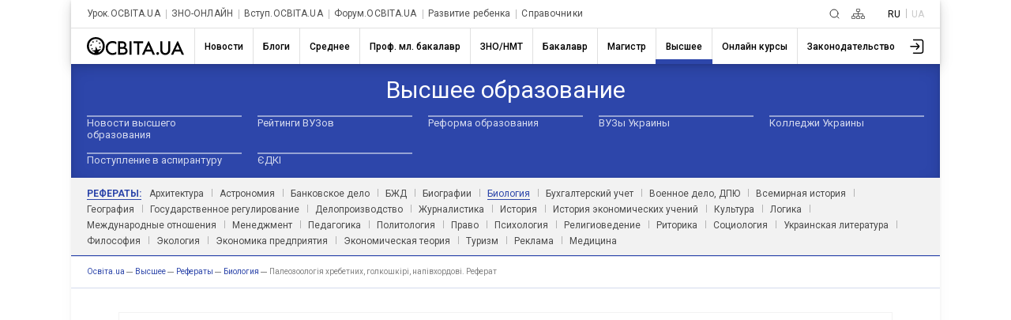

--- FILE ---
content_type: text/html; charset=UTF-8
request_url: https://ru.osvita.ua/vnz/reports/biolog/26196/
body_size: 26840
content:
<!DOCTYPE html>
<html lang="ru">
<head>
    <meta charset="utf-8"> 
    <meta name="viewport" content="width=device-width, initial-scale=1,maximum-scale=1,user-scalable=0, shrink-to-fit=no">
    <meta http-equiv="pragma" content="no-cache">
    <meta http-equiv="Cache-Control" content="no-cache">
    <meta http-equiv="Cache-Control" content="private">
	<meta name="last-modified" content="Sat, 17 Jan 2026 13:52:08 +0200" />
    <title>Палеозоологія хребетних, голкошкірі, напівхордові. Реферат – Освіта.UA</title>
	<!-- 0.02555 -->
	
	<meta name="referrer" content="unsafe-url" />
	<!-- <meta name="referrer" content="origin-when-cross-origin" /> -->
<meta name="title" content="Палеозоологія хребетних, голкошкірі, напівхордові. Реферат – Освіта.UA" />

<link rel="alternate" hreflang="ru" href="https://ru.osvita.ua/vnz/reports/biolog/26196/" />
<link rel="alternate" hreflang="uk" href="https://osvita.ua/vnz/reports/biolog/26196/" />
<meta name="description" content="Тип голкошкірі (еchinodermata). Тип напівхордові (hemichordata). Тип хордові (chordata)" />
<meta name="keywords" content="Палеозоологія, хребетних, голкошкірі, напівхордові, Реферат" />
<meta property="og:url" content="https://ru.osvita.ua/vnz/reports/biolog/26196/" />
<meta property="og:type" content="article" />
<meta property="og:title" content="Палеозоологія хребетних, голкошкірі, напівхордові. Реферат" />
<meta property="og:description" content="Тип голкошкірі (еchinodermata). Тип напівхордові (hemichordata). Тип хордові (chordata)" />
<meta property="og:site_name" content="Освіта.UA" />
<meta property="og:locale" content="uk_UA" />
<meta property="fb:app_id" content="178406328912732" />
<meta property="og:image" content="https://ru.osvita.ua/doc/i/Osvita_158x158.png" />
<meta property="og:image:width" content="158" />
<meta property="og:image:height" content="158" />
	<link rel="alternate" type="application/rss+xml" title="RSS" href="https://ru.osvita.ua/rss/news/" />
	<link rel="shortcut icon" type="image/x-icon" href="https://ru.osvita.ua/doc/i/favicons/favicon.ico" />
	<link rel="apple-touch-icon" sizes="114x114" href="/doc/i/favicons/icon_114x114.png" />
	<link rel="apple-touch-icon" sizes="120x120" href="/doc/i/favicons/icon_120x120.png" />
	<link rel="apple-touch-icon" sizes="144x144" href="/doc/i/favicons/icon_144x144.png" />
	<link rel="apple-touch-icon" sizes="152x152" href="/doc/i/favicons/icon_152x152.png" />
	<link rel="apple-touch-icon" sizes="180x180" href="/doc/i/favicons/icon_180x180.png" />
	<link rel="apple-touch-icon" sizes="192x192" href="/doc/i/favicons/icon_192x192.png" />
	<link rel="apple-touch-icon" sizes="256x256" href="/doc/i/favicons/icon_256x256.png" />
	<link rel="icon" type="image/png" sizes="64x64" href="/doc/i/favicons/icon_64x64.png"/>
	<link rel="icon" type="image/png" sizes="96x96" href="/doc/i/favicons/icon_96x96.png"/>
	<link rel="icon" type="image/png" sizes="16x16" href="/doc/i/favicons/icon_16x16.png" />
	<link rel="icon" type="image/png" sizes="32x32" href="/doc/i/favicons/icon_32x32.png" />
	<link rel="manifest" href="/doc/i/favicons/manifest.json" />
	<meta name="msapplication-config" content="/doc/i/favicons/browserconfig.xml" />

    <link rel="preconnect" href="https://fonts.googleapis.com">
    <link rel="preconnect" href="https://fonts.gstatic.com" crossorigin>
    <link href="https://fonts.googleapis.com/css2?family=Montserrat:ital,wght@0,400;0,600;0,700;1,400;1,600&amp;family=Roboto:wght@400;500;700&amp;display=swap" rel="stylesheet">

    <link rel="stylesheet" href="https://ru.osvita.ua/doc/css/reset.css">
    <link rel="stylesheet" href="https://ru.osvita.ua/doc/js/libs/slider-menu.css">
    <link rel="stylesheet" href="https://ru.osvita.ua/doc/js/libs/modal.css">

    <script src="https://ru.osvita.ua/doc/js/libs/modal.js" type="module"></script>
    <script src="https://ru.osvita.ua/doc/js/libs/template.js"></script>
    <script src="https://ru.osvita.ua/doc/js/libs/slider-menu.js"></script>
    <script src="https://ru.osvita.ua/doc/js/libs/main-menu.js"></script>
    <script src="https://ru.osvita.ua/doc/js/libs/banners-groups.js"></script>
    <script src="https://ru.osvita.ua/doc/js/libs/text-review.js?v=10112023"></script>
    <script src="https://ru.osvita.ua/doc/js/sticky-sidebar.js"></script>
    <link rel="stylesheet" href="https://ru.osvita.ua/doc/css/index.css?v=10112023">

    <script async="" src="https://pagead2.googlesyndication.com/pagead/js/adsbygoogle.js?client=ca-pub-7936802855264727" crossorigin="anonymous"></script>
	

<!-- START Admixer to header-->
<script src="https://cdn.admixer.net/scripts3/loader2.js" async
        data-inv="//inv-nets.admixer.net/"
        data-r="single"
        data-sender="admixer"
        data-bundle="desktop"></script>
<script type='text/javascript'>
(window.globalAmlAds = window.globalAmlAds || []).push(function() {
// id = 321 - Admixer 300x250 + AdSense
globalAml.defineSlot({
z: 'e2d665ac-cb5a-4802-855e-87ec258432a5', 
ph: 'admixer_e2d665accb5a4802855e87ec258432a5_zone_9572_sect_226_site_226', 
i: 'inv-nets', s:'e17bca10-7f29-4f06-a73e-461b0c7f614a', 
sender: 'admixer'
});

// id = 123 - Admixer брендирование десктоп
 globalAml.defineSlot({
       z: '8a539a08-2913-4fd9-807e-076bdffb13e4', 
       ph: 'admixer_8a539a0829134fd9807e076bdffb13e4_zone_3405_sect_226_site_226', 
       i: 'inv-nets', s:'e17bca10-7f29-4f06-a73e-461b0c7f614a', 
       sender: 'admixer',
       renderedCallback:function(slot){doBranding(slot.pageBranding)}
});


// id = 322 - Admixer брендирование mobile
globalAml.defineSlot({
z: 'f882281e-67d5-49f3-bae0-99a52974f002', 
ph: 'admixer_f882281e67d549f3bae099a52974f002_zone_118557_sect_226_site_226', 
i: 'inv-nets', s:'e17bca10-7f29-4f06-a73e-461b0c7f614a', 
sender: 'admixer'
});

// id = 178 - Admixer CatFish десктоп
globalAml.defineSlot({
z: '7b98aa89-284f-4b35-a32a-f6f334259573', 
ph: 'admixer_7b98aa89284f4b35a32af6f334259573_zone_5891_sect_226_site_226', 
i: 'inv-nets', s:'e17bca10-7f29-4f06-a73e-461b0c7f614a', 
sender: 'admixer'
});


// id = 323 - Admixer CatFish mobile
globalAml.defineSlot({
z: '5fce274d-5435-45a5-b87f-69de1b4043c8', 
ph: 'admixer_5fce274d543545a5b87f69de1b4043c8_zone_5888_sect_226_site_226', 
i: 'inv-nets', s:'e17bca10-7f29-4f06-a73e-461b0c7f614a', 
sender: 'admixer'
});globalAml.singleRequest("admixer");});
</script>
<!-- END Admixer to header-->

</head>
<body>

<!-- Google Tag Manager -->
<script>(function(w,d,s,l,i){w[l]=w[l]||[];w[l].push({'gtm.start':
new Date().getTime(),event:'gtm.js'});var f=d.getElementsByTagName(s)[0],
j=d.createElement(s),dl=l!='dataLayer'?'&l='+l:'';j.async=true;j.src=
'https://www.googletagmanager.com/gtm.js?id='+i+dl;f.parentNode.insertBefore(j,f);
})(window,document,'script','dataLayer','GTM-MN2FPBG');</script>

<!-- End Google Tag Manager -->
<!-- Google Tag Manager (noscript) -->
<noscript><iframe src="https://www.googletagmanager.com/ns.html?id=GTM-MN2FPBG" height="0" width="0" style="display:none;visibility:hidden"></iframe></noscript>
<!-- End Google Tag Manager (noscript) -->
<div id="fb-root"></div>
<script async defer crossorigin="anonymous" src="https://connect.facebook.net/uk_UA/sdk.js#xfbml=1&version=v5.0&appId=178406328912732"></script>
<!--noindex-->
<!-- branding_banner - функция doBranding()  -->
<script type="text/javascript">
// doBranding() для баннера
function doBranding(br) {
    if (br) {
        document.body.style.backgroundPosition = '50% 0%';
        document.body.style.backgroundRepeat = 'no-repeat';
        if (br.iu){ document.body.style.backgroundImage = 'url(' + br.iu + ')'; } // br.iu - ссылка на картинку
        if (br.bg_color){ document.body.style.backgroundColor = br.bg_color; } // Цвет фона
        if (br.top_margin){ document.body.style.paddingTop = br.top_margin; } // Расстояние сверху до контента сайта
        if (br.top_position){ document.body.style.backgroundAttachment = br.top_position; }
        if (br.cu) {
            document.body.style.cursor = "pointer";
            document.body.setAttribute("onclick", "onlyBodyClick(event||window.event)");
            window.onlyBodyClick = function (e) {
                var t = e.target || e.srcElement;
                if (t == document.body) {
                    window.open(br.cu, '_blank');
                }
            }
            document.addEventListener('touchstart', function (event) {
                var touch = event.touches[0];
                var t = event.target || event.srcElement;
                if (t == document.body) {
                    window.open(br.cu, '_blank');
                }
            }, false);
        }
        document.body.backgroundColor = 'white';
    }
}
</script>
<div id='admixer_8a539a0829134fd9807e076bdffb13e4_zone_3405_sect_226_site_226'></div>
<script type="text/javascript">
(window.globalAmlAds = window.globalAmlAds || []).push(function() {
globalAml.display('admixer_8a539a0829134fd9807e076bdffb13e4_zone_3405_sect_226_site_226');
});
</script>   

<!-- branding_banner -->
<!--/noindex-->

<!--noindex-->
<!-- branding_mob -->
<div id='admixer_f882281e67d549f3bae099a52974f002_zone_118557_sect_226_site_226' data-sender='admixer'></div>
<script type='text/javascript'>
(window.globalAmlAds = window.globalAmlAds || []).push(function() {
globalAml.display('admixer_f882281e67d549f3bae099a52974f002_zone_118557_sect_226_site_226');
});
</script>
<!-- branding_mob -->
<!--/noindex-->
    <div class="main-body vnz reports" id="body">
        <div class="top-add"> </div>
        <header class="header bx-shadow">
            <div class="header__row header__row-top">
                <div class="header__top-menu">
                    <div class="top-menu">
                        <div class="top-menu__folder"></div>
                        <div class="top-menu__mouse-leave-catcher">
							<button class="top-menu__show-dropdown-btn dots" type="button" title="Все проекты"><span></span></button>
                            <div class="top-menu__dropdown">
                                <div class="top-menu__title">Проекты</div>
                                <ul class="top-menu__lists">
                                    <li class="top-menu__item"> <a class="top-menu__link" href="https://urok.osvita.ua/">Урок.ОСВІТА.UA</a></li>
                                    <li class="top-menu__item"> <a class="top-menu__link" href="https://zno.osvita.ua/">ЗНО-ОНЛАЙН</a></li>
                                    <li class="top-menu__item"> <a class="top-menu__link" href="https://vstup.osvita.ua/">Вступ.ОСВІТА.UA</a></li>
                                    <li class="top-menu__item"> <a class="top-menu__link" href="https://forum.osvita.ua/">Форум.ОСВІТА.UA</a></li>
                                    <li class="top-menu__item"> <a class="top-menu__link" href="https://ru.childdevelop.com.ua/">Развитие ребенка</a></li>
                                    <li class="top-menu__item"> <a class="top-menu__link" href="https://ru.osvita.ua/guides/">Справочники</a></li>
                                </ul>
                            </div>
                        </div>
                    </div>
                </div>
                <div class="header__top-blocks">
                    <div class="header__search">
						<a class="header__search-link" href="/google_search.html" title="Пошук">
						<svg class="header__search-icon" width="13" height="13" viewBox="0 0 13 13" fill="none" xmlns="http://www.w3.org/2000/svg">
							<path d="M9.5 9.5L12 12M11 6C11 8.76142 8.76142 11 6 11C3.23858 11 1 8.76142 1 6C1 3.23858 3.23858 1 6 1C8.76142 1 11 3.23858 11 6Z" stroke-linecap="round"> </path>
						</svg></a>
					</div>
                    <div class="header__sitemap">
						<a class="header__search-link" href="/sitemap.html" title="Карта сайту">
						<svg class="header__sitemap-icon" viewBox="0 0 17 13" fill="none" xmlns="http://www.w3.org/2000/svg">
							<rect class="stm1" x="6.4" y="0.4" width="4.2" height="3.2" rx="0.6" stroke-width="0.8"></rect>
							<rect class="stm2" x="6.4" y="9.4" width="4.2" height="3.2" rx="0.6" stroke-width="0.8"></rect>
							<rect class="stm3" x="12.4" y="9.4" width="4.2" height="3.2" rx="0.6" stroke-width="0.8"></rect>
							<path class="stm4" d="M2.5 9V6.5H8.5M14.5 9V6.5H8.5M8.5 6.5V9M8.5 6.5V4" stroke-width="0.8" stroke-linejoin="round"></path>
							<rect class="stm5" x="0.4" y="9.4" width="4.2" height="3.2" rx="0.6" stroke-width="0.8"></rect>
						</svg></a>
					</div>
                    <div class="header__language languages">
                        <ul class="languages__list">
                            <li class="languages__item"> <span class="languages__languge languages__name-active">RU </span></li>
                            <li class="languages__item"> <a class="languages__languge languages__link" href="" title="Українською">UA</a></li>
                        </ul>
                    </div>
                </div>
            </div>


<!-- news - menu_burger - 70079 -->
            <div class="header__row header__row-bottom">
				<a class="header__logo-link" href="/">
					<svg class="header__logo-img" width="123" height="23" viewBox="0 0 123 23" fill="none" xmlns="http://www.w3.org/2000/svg">
						<use xlink:href="/doc/i/icons/logo.svg#svgLogo"></use>
                    </svg>
				</a>
                <div class="burger-menu"> <button class="burger-menu__control"><span></span></button>
                    <div class="burger-menu__content">
                        <nav class="main-nav">
                            <ul class="main-nav__list">
	<li class="main-nav__item ">
		<a class="main-nav__link main-nav__link_news" href="/news/"><span class="main-nav__name">Новости</span></a>
		<div class="main-nav__border"></div>
	</li>
	<li class="main-nav__item ">
		<a class="main-nav__link main-nav__link_blogs" href="/blogs/"><span class="main-nav__name">Блоги</span></a>
		<div class="main-nav__border"></div>
	</li>
	<li class="main-nav__item ">
		<a class="main-nav__link main-nav__link_school" href="/school/"><span class="main-nav__name">Среднее</span></a>
		<div class="main-nav__border"></div>
	</li>
	<li class="main-nav__item ">
		<a class="main-nav__link main-nav__link_mlbachelor" href="/mlbachelor/"><span class="main-nav__name">Проф. мл. бакалавр</span></a>
		<div class="main-nav__border"></div>
	</li>
	<li class="main-nav__item ">
		<a class="main-nav__link main-nav__link_test" href="/test/"><span class="main-nav__name">ЗНО/НМТ</span></a>
		<div class="main-nav__border"></div>
	</li>
	<li class="main-nav__item ">
		<a class="main-nav__link main-nav__link_consultations" href="/consultations/"><span class="main-nav__name">Бакалавр</span></a>
		<div class="main-nav__border"></div>
	</li>
	<li class="main-nav__item ">
		<a class="main-nav__link main-nav__link_master" href="/master/"><span class="main-nav__name">Магистр</span></a>
		<div class="main-nav__border"></div>
	</li>
	<li class="main-nav__item main-nav__item_active">
		<a class="main-nav__link main-nav__link_vnz" href="/vnz/"><span class="main-nav__name">Высшее</span></a>
		<div class="main-nav__border"></div>
	</li>
	<li class="main-nav__item ">
		<a class="main-nav__link main-nav__link_distance" href="/distance/"><span class="main-nav__name">Онлайн курсы</span></a>
		<div class="main-nav__border"></div>
	</li>
	<li class="main-nav__item ">
		<a class="main-nav__link main-nav__link_legislation" href="/legislation/"><span class="main-nav__name">Законодательство</span></a>
		<div class="main-nav__border"></div>
	</li>
                            </ul>
                        </nav>
						<button class="main-nav__next">
							<svg class="feather feather-chevron-right main-nav__next-icon-chevron" xmlns="http://www.w3.org/2000/svg" viewBox="0 0 24 24" fill="none" stroke="currentColor" stroke-width="2" stroke-linecap="round" stroke-linejoin="round">
								<polyline points="9 18 15 12 9 6"></polyline>
							</svg>
						</button>
                    </div>
                </div>
                <div class="header__user-menu">
                    <div class="user-menu">
                        <div class="user-menu__folder"></div>
                        <div class="user-menu__mouse-event-catcher">
							<button class="user-menu__show-user-menu-btn" type="button">
								<svg class="user-menu__avatar-placeholder" viewBox=" 0 0 26 26" xmlns="http://www.w3.org/2000/svg" xmlns:xlink="http://www.w3.org/1999/xlink">
                                    <g>
                                        <path d="M15.4,16.4c-0.3,0.3-0.3,0.8,0,1.1c0.1,0.1,0.3,0.2,0.5,0.2c0.2,0,0.4-0.1,0.5-0.2l3.6-3.7c0.1-0.1,0.1-0.1,0.1-0.2c0,0,0,0,0,0c0,0,0,0,0,0c0,0,0,0,0,0c0,0,0,0,0-0.1c0-0.1,0.1-0.2,0.1-0.3c0,0,0,0,0,0c0,0,0,0,0,0v0c0,0,0,0,0,0c0,0,0,0,0,0c0,0,0,0,0,0s0,0,0,0s0,0,0,0c0,0,0,0,0,0v0c0,0,0,0,0,0s0,0,0,0v0c0,0,0,0,0,0c0,0,0,0,0,0s0,0,0,0s0,0,0,0c0,0,0,0,0,0c0,0,0,0,0,0v0c0,0,0,0,0,0c0,0,0,0,0,0c0-0.1,0-0.2-0.1-0.3c0,0,0,0,0-0.1c0,0,0,0,0,0c0,0,0,0,0,0c0,0,0,0,0,0c0-0.1-0.1-0.1-0.1-0.2l-3.6-3.7c-0.3-0.3-0.8-0.3-1.1,0s-0.3,0.8,0,1.1l2.4,2.4H8.4c-0.4,0-0.8,0.3-0.8,0.8s0.3,0.8,0.8,0.8h9.4L15.4,16.4z"></path>
                                        <path d="M22,3.8l-9.9,0c-0.4,0-0.8,0.3-0.8,0.8c0,0.4,0.3,0.8,0.8,0.8l9.9,0c1,0,1.7,0.8,1.7,1.7v12.4c0,0.5-0.2,0.9-0.5,1.2c-0.3,0.3-0.8,0.5-1.2,0.5H12c-0.4,0-0.8,0.3-0.8,0.8s0.3,0.8,0.8,0.8h10c0.9,0,1.7-0.3,2.3-0.9c0.6-0.6,0.9-1.4,0.9-2.3V7C25.3,5.2,23.8,3.8,22,3.8z"></path>
                                    </g>
                                </svg>
								<svg class="user-menu__show-profiles" xmlns="http://www.w3.org/2000/svg" xmlns:xlink="http://www.w3.org/1999/xlink" viewBox="0 0 33 33">
                                    <circle class="st0" cx="16.5" cy="16.5" r="15.5"></circle>
                                    <path class="st1" d="M5.2,27.1c1.4-4.7,6.2-8.3,12.1-8.3c5.3,0,9.8,2.9,11.6,7c0.2-0.3,0.5-0.6,0.7-0.9c-2.1-4.2-6.8-7.1-12.2-7.1c-6,0-11.1,3.5-12.8,8.4C4.7,26.5,4.9,26.8,5.2,27.1z"></path>
                                    <circle class="st2" cx="17.1" cy="12.2" r="5.6"></circle>
                                </svg>
								<img class="user-menu__show-profiles images-user" src="/doc/i/icons/avatar_default.svg">
							</button>
                            <div class="user-menu__dropdown"><a class="user-menu__profile-link" href="//w1.osvita.ua/users/?do=profile">Перейти в профиль</a>
							<a class="user-menu__logout" href="//w1.osvita.ua/users/?do=logout">Выход</a></div>
                        </div>
                    </div>
                </div>
            </div>

<!-- menu_burger 0.00085 c. -->



        </header>


<!-- news - menu - 70080 -->
	<nav class="first-level-menu">
	  <div class="first-level-menu__mouse-leave-catcher">
		<div class="first-level-menu__wrapper">
			<div class="first-level-menu__category-name"><span class="first-level-menu__title">Высшее образование</span></div>
			<div class="first-level-menu__chevron">
			  <button class="first-level-menu__button">
				<svg class="icon-chevron-down" xmlns="http://www.w3.org/2000/svg" viewBox="0 0 24 24" fill="none" stroke="currentColor" stroke-width="2" stroke-linecap="round" stroke-linejoin="round">
				  <polyline class="first-level-menu__polyline" points="9 18 15 12 9 6"></polyline>
				</svg>
			  </button>
			</div>
		</div>
		<div class="first-level-menu__scroll">
		  <div class="first-level-menu__list">
					<div class="first-level-menu__item">
				<a class="first-level-menu__link" href="/vnz/news/">Новости высшего образования</a>
			</div>
							<div class="first-level-menu__item">
				<a class="first-level-menu__link" href="/vnz/rating/">Рейтинги ВУЗов</a>
			</div>
							<div class="first-level-menu__item">
				<a class="first-level-menu__link" href="/vnz/reform/">Реформа образования</a>
			</div>
							<div class="first-level-menu__item">
				<a class="first-level-menu__link" href="/vnz/guide/">ВУЗы Украины</a>
			</div>
							<div class="first-level-menu__item">
				<a class="first-level-menu__link" href="/vnz/college/">Колледжи Украины</a>
			</div>
							<div class="first-level-menu__item">
				<a class="first-level-menu__link" href="/vnz/vstup-do-aspirantury/">Поступление в аспирантуру </a>
			</div>
							<div class="first-level-menu__item">
				<a class="first-level-menu__link" href="/vnz/edki/">ЄДКІ</a>
			</div>
				  </div>
		</div>
	  </div>
	</nav>
	<nav class="second-level-menu">
		<div class="second-level-menu__mouse-event-catcher">
			<div class="second-level-menu__chapter-name subcategory-active"><span class="second-level-menu__title-subcategory">Рефераты:</span></div>
					<div class="second-level-menu__chapter-name"><a class="second-level-menu__link" href="/vnz/reports/arhitektura/">Архитектура</a></div>
							<div class="second-level-menu__chapter-name"><a class="second-level-menu__link" href="/vnz/reports/astronom/">Астрономия</a></div>
							<div class="second-level-menu__chapter-name"><a class="second-level-menu__link" href="/vnz/reports/bank/">Банковское дело</a></div>
							<div class="second-level-menu__chapter-name"><a class="second-level-menu__link" href="/vnz/reports/bjd/">БЖД</a></div>
							<div class="second-level-menu__chapter-name"><a class="second-level-menu__link" href="/vnz/reports/biograf/">Биографии</a></div>
											<div class="second-level-menu__chapter-name active"><a class="second-level-menu__link active" href="/vnz/reports/biolog/">Биология</a></div>
										<div class="second-level-menu__chapter-name"><a class="second-level-menu__link" href="/vnz/reports/accountant/">Бухгалтерский учет</a></div>
							<div class="second-level-menu__chapter-name"><a class="second-level-menu__link" href="/vnz/reports/dpju/">Военное дело, ДПЮ</a></div>
							<div class="second-level-menu__chapter-name"><a class="second-level-menu__link" href="/vnz/reports/world_history/">Всемирная история</a></div>
							<div class="second-level-menu__chapter-name"><a class="second-level-menu__link" href="/vnz/reports/geograf/">География</a></div>
							<div class="second-level-menu__chapter-name"><a class="second-level-menu__link" href="/vnz/reports/gov_reg/">Государственное регулирование</a></div>
							<div class="second-level-menu__chapter-name"><a class="second-level-menu__link" href="/vnz/reports/dilovodstvo/">Делопроизводство</a></div>
							<div class="second-level-menu__chapter-name"><a class="second-level-menu__link" href="/vnz/reports/journalism/">Журналистика</a></div>
							<div class="second-level-menu__chapter-name"><a class="second-level-menu__link" href="/vnz/reports/history/">История</a></div>
							<div class="second-level-menu__chapter-name"><a class="second-level-menu__link" href="/vnz/reports/econom_history/">История экономических учений</a></div>
							<div class="second-level-menu__chapter-name"><a class="second-level-menu__link" href="/vnz/reports/culture/">Культура</a></div>
							<div class="second-level-menu__chapter-name"><a class="second-level-menu__link" href="/vnz/reports/logika/">Логика</a></div>
							<div class="second-level-menu__chapter-name"><a class="second-level-menu__link" href="/vnz/reports/international-relations/">Международные отношения</a></div>
							<div class="second-level-menu__chapter-name"><a class="second-level-menu__link" href="/vnz/reports/management/">Менеджмент</a></div>
							<div class="second-level-menu__chapter-name"><a class="second-level-menu__link" href="/vnz/reports/pedagog/">Педагогика</a></div>
							<div class="second-level-menu__chapter-name"><a class="second-level-menu__link" href="/vnz/reports/politolog/">Политология</a></div>
							<div class="second-level-menu__chapter-name"><a class="second-level-menu__link" href="/vnz/reports/law/">Право</a></div>
							<div class="second-level-menu__chapter-name"><a class="second-level-menu__link" href="/vnz/reports/psychology/">Психология</a></div>
							<div class="second-level-menu__chapter-name"><a class="second-level-menu__link" href="/vnz/reports/relig/">Религиоведение</a></div>
							<div class="second-level-menu__chapter-name"><a class="second-level-menu__link" href="/vnz/reports/rhetoric/">Риторика</a></div>
							<div class="second-level-menu__chapter-name"><a class="second-level-menu__link" href="/vnz/reports/sociology/">Социология</a></div>
							<div class="second-level-menu__chapter-name"><a class="second-level-menu__link" href="/vnz/reports/ukr_lit/">Украинская литература</a></div>
							<div class="second-level-menu__chapter-name"><a class="second-level-menu__link" href="/vnz/reports/philosophy/">Философия</a></div>
							<div class="second-level-menu__chapter-name"><a class="second-level-menu__link" href="/vnz/reports/ecology/">Экология</a></div>
							<div class="second-level-menu__chapter-name"><a class="second-level-menu__link" href="/vnz/reports/econom_pidpr/">Экономика предприятия</a></div>
							<div class="second-level-menu__chapter-name"><a class="second-level-menu__link" href="/vnz/reports/econom_theory/">Экономическая теория</a></div>
							<div class="second-level-menu__chapter-name"><a class="second-level-menu__link" href="/vnz/reports/tourism/">Туризм</a></div>
							<div class="second-level-menu__chapter-name"><a class="second-level-menu__link" href="/vnz/reports/adv/">Реклама</a></div>
							<div class="second-level-menu__chapter-name"><a class="second-level-menu__link" href="/vnz/reports/medicine/">Медицина</a></div>
				  <button class="second-level-menu__button">
			<svg class="icon-chevron-down" xmlns="http://www.w3.org/2000/svg" viewBox="0 0 24 24" fill="none" stroke="currentColor" stroke-width="2" stroke-linecap="round" stroke-linejoin="round">
			  <polyline class="second-level-menu__polyline" points="9 18 15 12 9 6"></polyline>
			</svg>
		  </button>
		</div>
	</nav>
	  <div class="breadcrumbs">
		<ul class="breadcrumbs__list" itemscope="" itemtype="http://schema.org/BreadcrumbList">
		  <li class="breadcrumbs__item breadcrumbs__item-home" itemprop="itemListElement" itemscope="" itemtype="http://schema.org/ListItem">
			<a class="breadcrumbs__link" itemprop="item" href="https://ru.osvita.ua/">
			<span itemprop="name">Oсвіта.ua</span>
			<meta itemprop="position" content="1"></a>
		  </li>
		  <li class="breadcrumbs__item breadcrumbs__item-home" itemprop="itemListElement" itemscope="" itemtype="http://schema.org/ListItem">
			<a class="breadcrumbs__link" itemprop="item" href="https://ru.osvita.ua/vnz/">
			<span itemprop="name">Высшее</span>
			<meta itemprop="position" content="2" /></a>
		  </li>
		  <li class="breadcrumbs__item breadcrumbs__item-home" itemprop="itemListElement" itemscope="" itemtype="http://schema.org/ListItem">
			<a class="breadcrumbs__link" itemprop="item" href="https://ru.osvita.ua/vnz/reports/">
			<span itemprop="name">Рефераты</span>
			<meta itemprop="position" content="3" /></a>
		  </li>
		  <li class="breadcrumbs__item breadcrumbs__item-home" itemprop="itemListElement" itemscope="" itemtype="http://schema.org/ListItem">
			<a class="breadcrumbs__link" itemprop="item" href="https://ru.osvita.ua/vnz/reports/biolog/">
			<span itemprop="name">Биология</span>
			<meta itemprop="position" content="4" /></a>
		  </li>
		  <li class="breadcrumbs__item breadcrumbs__item-home" itemprop="itemListElement" itemscope="" itemtype="http://schema.org/ListItem">
			<link itemprop="item" href="https://ru.osvita.ua/vnz/reports/biolog/26196/" />
			<span itemprop="name">Палеозоологія хребетних, голкошкірі, напівхордові. Реферат</span><!-- article -->
			<meta itemprop="position" content="5" />
		  </li>
		</ul>
	  </div>

<!-- menu 0.00064 c. -->



    <main class="content" >
	<div class="container" >

<!-- center -->

<!-- banners - banner_html - 70081 -->
<!-- id=316 top-->
<!--noindex-->
<div class="blosk-advertising-google">
	<div class="adaptiv-big">

<script async src="https://pagead2.googlesyndication.com/pagead/js/adsbygoogle.js?client=ca-pub-7936802855264727" crossorigin="anonymous"></script>
<!-- AdSense над списками -->
<ins class="adsbygoogle"
     style="display:block"
     data-ad-client="ca-pub-7936802855264727"
     data-ad-slot="6884771924"
     data-ad-format="auto"
     data-full-width-responsive="true"></ins>
<script>
     (adsbygoogle = window.adsbygoogle || []).push({});
</script>

	</div>

	<div class="admixer_300-250">
<!-- AdSense моб. 300x250 -->
              <script async src="https://pagead2.googlesyndication.com/pagead/js/adsbygoogle.js?client=ca-pub-7936802855264727" crossorigin="anonymous"></script>
              <ins class="adsbygoogle" style="display:inline-block;width:300px;height:250px" data-ad-client="ca-pub-7936802855264727" data-ad-slot="2583475669" data-ad-format="auto" data-full-width-responsive="true"></ins>
              <script>(adsbygoogle = window.adsbygoogle || []).push({});</script>
	</div>

</div>

<!--/noindex-->

<!-- banner_html 0.00156 c. -->



<!-- content -->

<!-- news - show_referat - 70082 -->

          <div class="article"><!--show_referat-->
<!-- google_ad_section_start -->
<time datetime="2011-11-27"></time>
            <div class="article__title"> 
              <h1 class="article__title-name">Палеозоологія хребетних, голкошкірі, напівхордові. Реферат</h1>
              <h3 class="article__lead">Тип голкошкірі (еchinodermata). Тип напівхордові (hemichordata). Тип хордові (chordata)</h3>
            </div>
            <div class="article__content"> 
              <div class="baner-content__two-small">
                <div class="two-small__item">
                  <script async src="https://pagead2.googlesyndication.com/pagead/js/adsbygoogle.js?client=ca-pub-7936802855264727" crossorigin="anonymous"></script><ins class="adsbygoogle" style="display:inline-block;width:336px;height:280px" data-ad-client="ca-pub-7936802855264727" data-ad-slot="6239356435"></ins>
                  <script>(adsbygoogle = window.adsbygoogle || []).push({});  </script>
                </div>
                <div class="two-small__item">
                  <script async src="https://pagead2.googlesyndication.com/pagead/js/adsbygoogle.js?client=ca-pub-7936802855264727" crossorigin="anonymous"></script><ins class="adsbygoogle" style="display:inline-block;width:336px;height:280px" data-ad-client="ca-pub-7936802855264727" data-ad-slot="6239356435"></ins>
                  <script>(adsbygoogle = window.adsbygoogle || []).push({});</script>
                </div>
                <div class="two-small__item-big"> 
                  <script async src="https://pagead2.googlesyndication.com/pagead/js/adsbygoogle.js?client=ca-pub-7936802855264727" crossorigin="anonymous"></script><ins class="adsbygoogle" style="display:block" data-ad-client="ca-pub-7936802855264727" data-ad-slot="2583475669" data-ad-format="auto" data-full-width-responsive="true"></ins>
                  <script>(adsbygoogle = window.adsbygoogle || []).push({});</script>
                </div>
                <div class="two-small__item-small">
                  <div id="admixer_e2d665accb5a4802855e87ec258432a5_zone_9572_sect_226_site_226"></div>
                  <script type="text/javascript" src="https://prebid-inv-eu.admixer.net/prebid-loader2.aspx?adguid=7a3b2302-79b1-460e-8f39-365f488e008d"></script>
                </div>
              </div>
			  
<p><strong>Тип голкошкірі (еchinodermata)</strong></p><p>Голкошкірі - одиночні тварини, що ведуть бентосний прикріплений або рухливий спосіб життя. Вони з'явилися ще наприкінці протерозойської ери; сучасні форми (морські їжаки, зірки, лілії, голотурії й ін.) живуть на різних глибинах у морях нормальної солоності.</p> <p>Голкошкірі дуже різноманітні за формою, але всіх їх поєднують деякі загальні риси будови, властиві тільки цьому типу тварин. Вони мають радіальну симетрію, водно-судинну систему, і внутрішній кістяк з вапняних пластинок з різними елементами (горбки, голки й т. д.).</p> <p>Мішкоподібне тіло голкошкірих має тришарову стінку, усередині якої перебувають кістякові елементи й мускули. Внутрішня порожнина вміщає органи травлення й розмноження. Крім того, як у стінці, так і у внутрішній порожнині розміщені кровоносна, нервова й амбулакральна системи.</p> <p>Амбулакральна система, характерна тільки для голкошкірих, починається отвором у стінці тіла, прикритим пластинкою, названої мадрепоровою. У центрі тіла тварини перебуває кільцевий ротовий канал, від якого відходять п'ять радіальних судин із численними виростами - ніжками. Ці ніжки присмоктують до предметів і служать для захоплення й доставки їжі, для пересування, дотику, подиху.</p> <p>Кістяк складається з вапняних багатокутних пластинок, розташованих під шкірою. Зовні до них прикріплюються голки. Всі голкошкірі розділяються на прикріплені й вільно пересуваються. Усього налічується більше 20 класів.</p> <p>Багато хто з них жили в палеозої й давно вимерли. Нижче охарактеризовані три класи, важливі в геологічному відношенні. Морські міхури й морські лілії ставляться до прикріплених, морські їжаки - до вільно пересуваються.</p> <p><strong>Клас морські міхури (Cystoidea).</strong> Це вимерлі бентосні голкошкірі, які мали кулясту або грушоподібну чашечку (звідси відбувається їхня назва), що складалася з тонких багатокутних пластинок, міцно з'єднаних один з одним. У центрі тварини перебував ротовий отвір, недалеко від нього розташовувався анальний отвір, звичайно прикрите трикутними пластинками у вигляді пірамідки.</p> 

<div class="ads_in_article_full">
<!--noindex-->
<script async src="https://pagead2.googlesyndication.com/pagead/js/adsbygoogle.js?client=ca-pub-7936802855264727"
     crossorigin="anonymous"></script>
<!-- AdSense рефераты в текст -->
<ins class="adsbygoogle"
     style="display:block"
     data-ad-client="ca-pub-7936802855264727"
     data-ad-slot="1272255111"
     data-ad-format="auto"
     data-full-width-responsive="true"></ins>
<script>
     (adsbygoogle = window.adsbygoogle || []).push({});
</script>
<!--/noindex-->
</div>

<p>
Особливістю морських міхурів є наявність пор і каналів, що пронизують, пластинки. Стебло короткий, із широким внутрішнім каналом. Поширення: кембрій - девон. Представник: рід ехиносферитес (Echinosphaerites) з кулястої вапняної чашечкою, що складається з багатокутних пластинок (ордовик).</p> <p><strong>Геологічна історія й значення.</strong> Перші морські міхури відомі із середнього кембрію, але їхній розквіт доводиться на ордовик. У силурі й девоні відбувалося поступове вгасання цієї групи голкошкірі аж до повного вимирання.</p> <p><strong>Клас морські лілії (Crinoidea).</strong> Морські лілії - найбільш великий клас серед прикріплених голкошкірих. Їхнє тіло складається із чашечки, що вміщає внутрішні органи, п'яти &quot;рук&quot; для збору їжі й стебла.</p> <p>Чашечка складається із трьох вінців вапняних пластинок, по п'яти в кожному вінці. До верхнього ряду пластинок прикріплюються &quot;руки&quot;, що складаються із численних члеників. Зверху чашечка прикрита кришкою, у її центрі розташований ротовий отвір. Стебло складається зі члеників різного поперечного перерізу. Представник: рід купрессокринитес (Cupressocrinites) з напівкулястої чашечкою і п'ятьма масивними &quot;руками&quot; (середній девон).</p> <p><strong>Геологічна історія й значення.</strong> Морські лілії з'явилися в ордовику й існують у наш час. Протягом цього часу вони міняли свій спосіб життя: у палеозої жили на мілководдя й були прикріпленими; у мезозої й кайнозої поступово перейшли до перебування на глибині, з'явилися плазуючі форми й навіть плаваючі над дном за допомогою рук. У викопному стані звичайно зустрічаються розрізнені членики стебел і &quot;рук&quot;, пластинки, рідше чашечки. Іноді членики морських лілій утворять скупчення, з яких формувалися так звані криноїдні вапняки.</p> <p><strong>Клас морські їжаки (Echinoidea).</strong> Морські їжаки мають округле тіло з радіальною або двосторонньою симетрією. Тіло покрите суцільним твердим панциром з окремих пластинок, розташованих рядами у вигляді п'яти амбулакральних і міжамбулакральних полів. Амбулакральні таблички мають парні отвори для виходу ніжок, а міжамбулакральні - горбки, до яких прикріплюються голки різної форми й розмірів (від мікроскопічних до 45 див).</p> <p>На нижній стороні тіла розташований ротовий отвір. Анальний отвір перебуває на верхній стороні або внизу на протилежному кінці від ротового. Рот має складний жувальний апарат, що складається із системи кістякових елементів (у тому числі з п'яти зубів).</p> <p>Нервова, кровоносна, амбулакральна системи й травний канал утворять кільця, від яких по радіусах відходять нерви й судини.</p> <p><strong>Морські їжаки діляться на древні й нові.</strong> Древні (палеозойські) мають від 2 до 20 рядів табличок в амбулакральних і міжамбулакральних полях. Кожний ряд складається із припасованих пластинок, їхня кількість завжди дорівнює 20. Нові (мезозойські, кайнозойські) їжаки по характері симетрії діляться на правильні й неправильні.</p> <p>Правильні їжаки мають п&rsquo;ятилучьову симетрію тіла, рот розташований у центрі нижньої частини тіла, а анальний отвір - у верхній частині. Поширення: пізній тріас - нині. Представник: рід цидарис (Cidaris) з кулястим панциром, що складається з п'яти широких міжамбулакральних полів і п'яти вузьких амбулакральних (тріас - нині).</p> <p>Неправильні їжаки мають двосторонню симетрію тіла. Ротовий і анальний отвори розташовані на нижній частині тіла. Поширення: юра - нині. Представник: рід микрастер (Micraster) з панциром серцеподібної форми й добре вираженими п'ятьма амбулакральними полями, що нагадують пелюстки квітки.</p> <p><strong>Геологічна історія й значення.</strong> Перші представники древніх морських їжаків відомі з ордовика, вони жили до пермі. Нові правильні їжаки з'явилися в тріасі, а з юри - неправильні. Палеозойські їжаки з тендітним кістяком у викопному стані зберігаються погано й не мають стратиграфічного значення. Мезозойські й кайнозойські їжаки, навпаки, мають велике значення для визначення віку крейдових, палеогенових і неогенових відкладень.</p> <p><strong>Тип напівхордові (hemichordata)</strong></p> <p>Напівхордові займають проміжне положення між безхребетними й справжніми хордовими. Вони, як і хордові, мають спинний нервовий тяж і парні зяброві щілини, але, як у всіх безхребетних, у них немає справжньої спинної струни - хорди. Напівхордові - одиночні або колоніальні морські тварини, вони ведуть різноманітний спосіб життя (від бентосу до планктонів).</p> <p>Серед напівхордових виділяють три класи, велике геологічне значення має клас граптолітів - мешканців раннепалеозойских морів.</p> <p><strong>Клас граптоліти (Graptolithina).</strong> Граптоліти - вимерлі морські колоніальні тварини, про будову м'якого тіла яких нічого не відомо. Кістяк колонії складався з окремих галузей з комірками, у яких містилися окремі особини. Число комірок у колонії могло досягати 20-30 тис.</p> <p>Серед класу граптолітів виділяють два підкласи: рунисті граптоліти й справжні граптоліти.</p> <p>Рунисті граптоліти мали колонію, що нагадує гілочку водорості, вони вели прикріплений бентосний спосіб життя. Представник: рід диктионема (Dictyonema) у вигляді рунистої гілочки (пізній кембрій - ранній карбон).</p> <p>Справжні граптоліти вели планктонний спосіб життя. Численні гілочки з комірками в один або у два ряди прикріплювалися до плавального міхура. Представники: рід монограптус (Monograptus) з комірками, розташованими в один ряд (силур); рід диплограптус (Diplograptus) з комірками, розташованими у два ряди (ордовик - ранній силур).</p> <p>Геологічна історія й значення. Перші граптоліти з'явилися в середині кембрію, а останні вимерли на початку карбону. В ордовику й силурі досягли розквіту й поширилися у всіх морях і океанах земної кулі. Особливо це ставиться до планктонних форм, які легко переміщалися плинами на значні відстані. Серед граптолітів багато гарних керівних копалин для ордовика й силуру.</p> <p><strong>Тип хордові (chordata)</strong></p> <p>Хребетні - найбільш високоорганізовані тварини. Вони ставляться до типу хордових, усередині якого виділяються три підтипи: оболонкові, безчерепні й хребетні. У викопному стані зустрічаються тільки хребетні.</p> <p>У нижчих хордових - - опору тіла становить хорда - гнучкий хрящовий стрижень, у вищих хребетних розвинений хребетний стовп. Звідси назва підтипу - хребетні.</p> <p><strong>Підтип хребетні (vertebrata)</strong></p> <p>Хребетні поєднують велике число вимерлих і нині живучих видів тварин з різноманітною формою тіла. Вони мають складно побудовані органи травлення, почуттів і подиху, кровоносною й нервовою системами. Тіло покрите шкірою, на якій часто утворяться рогові луски, пір'я або волосся. Кістяк утворений хрящовою або кістковою тканиною; у викопному стані зберігається тільки кісткова тканина.</p> <p>Викопні залишки хребетних зустрічаються як у морських, так і в континентальних відкладеннях. На відміну від безхребетні скупчення кістяків хребетних зустрічаються вкрай рідко. У морських відкладеннях знаходять тільки одиничні кістяки або їхні фрагменти, у континентальних відкладеннях виявлений ряд великих скупчень кістяків на Північній Двіні, у Казахстані, у Монголії. Вивчення хребетних особливо важливо для визначення віку й розчленовування континентальних осадових порід.</p> <p>Підтип хребетних ділиться на три надкласи: біґоси, риби й чотириногі.</p> <p><strong>Надклас біґоси (AGNATHA).</strong> До біґосів ставляться найбільш примітивні хребетні із хрящовим кістяком, що ведуть водний спосіб життя й риб, що нагадують. Їхньою відмінною рисою від всіх інших хребетних є відсутність щелеп. У наш час у морях живуть біґоси круглороті (міноги,), вони невідомі у викопному стані.</p> <p>Древні вимерлі біґоси дуже різноманітні за формою й розмірами. У викопному стані від них збереглися залишки панцира, що покривали голову й передню частину тулуба. Цей панцир складався зі зрослих кісткових пластин і мав вигляд щита, тому біґосів часто називають щитковими. Вони були поширені в ордовику, силурі й девоні (особливо наприкінці силуру й початку девону), жили в прісноводних й солоних басейнах. Представники: рід телодус (Thelodus) з ордовика; рід цефаласпис (Cephalaspis) з раннього девону.</p> <p><strong>Надклас риби (PISCES).</strong> Риби - водні хребетні, що зберігають протягом всього життя зябра. Їхня кінцівки представлені парними й непарними плавцями, внутрішній кістяк хрящової або кістковий, тіло покрите лускою різної будови. З'явилися риби наприкінці силуру, у девоні вони швидко завоювали великі морські й прісноводні басейни, витиснувши з них біґосів. Тому девонський період часто називають &quot;століттям риб&quot;.</p> <p>Надклас риб поєднує чотири класи, всі вони були відомі вже в девонському періоді. Це клас пластиношкірих, клас хрящових риб, клас кісткових риб.</p> <p>Кісткові риби - найбільш прогресивна група риб. Кісткові риби розділені на три підкласи: кистепері, двоякодихаючі, лучепері.</p> <p>Кистепері риби - хижаки довгої до 3 м. Передніми парними плавцями, що мали м'ясиста підстава, від якого відходили шкірясті промені (звідси назва групи), кистепері риби могли опиратися на дно. Із цих плавців розвилися передні кінцівки перших наземних хребетних - стегоцефалів, відносних до земноводного. З'явившись на початку девону, кистепері були самими численними рибами в середньому й пізньому девоні.</p> <p>Представник: рід голоптихиус (Holoptychius) з девону. До наших днів зберігся єдиний рід латимерія (Latimeria), виявлений в 1938 р. у південно-східного узбережжя Африки. Ця древня риба являє собою живу копалину. У наш час піймано всього кілька екземплярів латимерій.</p> <p>Двоякодихаючі риби сполучають зябровий подих з легеневим. Вони з'явилися в девоні, і дотепер живе всього 6 видів у Південній Африці, Австралії й Південній Америці в прісних водах в умовах сезонних посух. У викопному стані збереглися зубні пластини, фрагменти черепа й окремі луски. Знахідки двоякодихаючих важливі для палеогеографії, вони свідчать про посушливий і жаркий клімат. Поширення: девон - нині. Представник: рід диптерус (Dipterus) із середнього девону.</p> <p>Лучепері - процвітаюча група риб. До них ставляться сучасні й викопні морські й прісноводні риби, що мають плавці на довгих хрящових або кісткових променях (звідси їхня назва). Лучепері з'явилися в ранньому девоні, сталі панувати із крейдового періоду й широко поширені в наш час. Представник: рід палеонискум (Palaeoniscurn) з пізній пермі.</p> <p><strong>Надклас чотириногі (TETRAPODA). </strong>Чотириногі &mdash; хребетні, що живуть переважно на суші. Вони з'явилися наприкінці девону й відбулися від кистеперих риб. Перехід до наземного способу життя привів до перебудови всього організму.</p> <p>З парних плавців кистеперих риб виникли парні передні й задні кінцівки наземних чотириногих, зябра змінилися легенями, розвився слуховий апарат. Чотириногі перебувають на значно більше високому щаблі розвитку, чим риби. До них ставляться чотири класи: земноводні, плазуючі, птахи й ссавці.</p> <p><strong>Клас земноводні (Amphibia)</strong></p> <p>Земноводні, або амфібії, - примітивні й самі древні наземні чотириногі. У їхній будові ще збереглися деякі риси предків, що жили у воді, хоча більше особливостей, властивих наземним хребетним. У процесі свого життєвого циклу вони спочатку проходять стадію личинок, які розвиваються у воді, дихають зябрами й позбавлені кінцівок, а потім перетворюються в дорослі чотириногі форми, що живуть поза водою.</p> <p>Всі земноводні - холоднокровні тварини, температура їхнього тіла залежить від навколишнього середовища. Легені слабко розвинені, тонка слизова шкіра є додатковим органом подиху. Більшість земноводних розмножується, як і риби, шляхом відкладання ікри у воду. Кістяк їх у значній мірі хрящової.</p> <p>Сучасні земноводні поширені менш широко, чим інші хребетні, в основному вони живуть у південних широтах. Серед них виділяються безхвості (жаби), хвостаті (саламандри, тритони) і безногі.</p> <p>Перші земноводні - стегоцефали - з'явилися наприкінці девону й жили до початку юри. Стегоцефали мали суцільну черепну коробку (звідси їхня назва) з отворами для очей, ніздрів і тім'яного ока. Їхні зуби були, як у кистеперих риб. Через недосконалу будову поясів кінцівок їхнє пересування на суші було повільним і незграбним. Стегоцефали нагадували крокодилів, жили в заболочених лісах, болотах і лагунах. Поширення на суші більше високорозвинених було однієї із причин вимирання стегоцефалів. Представник: рід іхтиостега (Ichtyostega) з пізнього девону.</p> <p><strong>Клас плазуючі (Reptilia).</strong> Плазуючі, або рептилії, - справжні наземні хребетні, що перебувають на більше високому рівні розвитку, чим земноводні. Це холоднокровні тварини з більше зробленим кровообігом. Вони розмножуються яйцями, що містять велику кількість живильних речовин. Личинкова стадія в розвитку випадає, і молоді тварини відрізняються від дорослих тільки меншими розмірами. У плазуючих більше зроблений кровообіг, легеневий подих.</p> <p>Дуже різноманітна будова черепа, різняться за формою зуби. Кістяк плазуючих розділений на п'ять відділів, це забезпечує більшу рухливість тіла.</p> <p>Перші рептилії з'явилися наприкінці карбону, а наприкінці палеозойської ери вони досягли великої розмаїтості. Особливо широко були вони поширені в мезозої. Протягом цієї ери плазуючі досягли панування, заселивши сушу, повітря й водне середовище. Тому мезозой часто називають ерою плазуючих, до кінця цієї ери їхня основна маса вимирає.</p> <p>Серед сучасних плазуючих відомі черепахи, змії, ящірки, крокодили, хамелеони й гаттерії. Всі ці тварини є лише залишками багатого представниками класу в мезозої, більшість рептилій належить до вимерлих груп.</p> <p>По особливостях будови кістяка й черепа, по способі життя (наземні й морські) і за часом існування (викопні й сучасні) плазуючі діляться на ряд підкласів, з яких нижче коротко охарактеризовані основні.</p> <p>Підклас котилозаври (Cotylosauria). Котилозаври (котелкоголові ящери) - найбільш примітивні плазуючі, близькі по будові тіла й черепа до стегоцефалів. Котилозаври були першими справжніми наземними тваринами серед хребетних, вони існували з кінця карбону до кінця тріасу. Представник: рід парейазавр (Pareiasaurus) з пізній пермі - незграбна коротконога тварина.</p> <p><strong>Підклас звіроподібні ящери (Synapsida).</strong> Ця вимерла група рептилій виникла від примітивних котилозаврів наприкінці карбону й була широко поширена наприкінці пермі й у тріасі. Серед цих ящерів було багато хижаків. Мезозойські звіроподібні ящери з'явилися предками ссавців. Про це свідчить наявність зубів різного призначення, як у ссавців: різців, іклів, щічних зубів. Поширення: пізній карбон - середня юра. Представник: рід іностранцевія (Inostrancevia) з пізній пермі - страшний хижак свого часу.</p> <p>Підклас рибоящері (Ichthyopterygia). Це водні рептилії, подібні по зовнішньому вигляді з рибами й дельфінами. Більшість із них були морськими хижаками, що харчувалися рибою. Поширення: середній тріас - крейда. Представник: рід іхтіозавр (Ichtyosaurus) з ранньої юри.</p> <p>Підклас лускаті ящери (Lepidosauria). До цього підкласу ставляться змії, ящірки й кілька вимерлих груп рептилій, що є проміжними формами між примітивними плазунами - котилозаврами й більше високоорганізованими - архозаврами. Поширення: пізній карбон - нині. Представник: рід мозозавр (Mososaurus) з пізньої крейди - гігантська морська ящірка.</p> <p>Підклас архозаври (Archosauria). До цього підкласу ставляться численні мезозойські динозаври й літаючі ящери - птерозаври, а також збережені до наших днів крокодили.</p> <p>Динозаври (страшні ящери) панували на суші в мезозої, вони були винятково різноманітні за формою й розмірами. Відомі дрібні, не більше кішки, і гіганти, до 30-40  м у довжину, рухливі й незграбні, що ходили на двох і на чотирьох ногах, хижі й растиноядні, покриті лускою й позбавлені панцира.</p> <p>Серед динозаврів були самі великі із всіх відомих тварин, коли-або населяючих нашу планету з довжиною тіла до 40 м, вагою більше 30 т і при цьому з мізерно малими розмірами мозку. Деякі найбільш великі з динозаврів, як і сучасні бегемоти, частина свого життя проводили у воді.</p> <p>З'явилися динозаври в середині тріасу й вимерли до кінця мела. Представники: рід диплодок (Diplodocus) з пізньої юри - гігантський динозавр із довжиною тіла до 30  м і вагою до 30 т; рід ігуанодонт (Jguanodon); рід стегозавр (Stegosaurus) з пізньої юри рід трицератопс (Triceratops) з пізнього мелу.</p> <p>Птерозаври - літаючі ящери - були єдиною групою плазуючих, що жили в повітряному середовищі. Їхні передні кінцівки перетворилися в довгі гострі перетинчасті крила (подібно крилам кажанів). Серед птерозаврів виділяються зубасті рамфоринхи, що мали хвіст і вузькі крила (від 0,4 до 1 м у розмаху), і ширококрилі беззубі птеродактилі з розмахом крил до 8 м. Літаючі ящери жили протягом юрського й крейдового періодів, їхнє вимирання було пов'язане з появою птахів, які виявилися більше пристосованими до життя в повітряному середовищі. Представники: рід рамфоринх (Rhamphorhynchus) з пізньої юри й рід птеранодон (Pteranodon) з пізньої крейди.</p> <p><strong>Клас птахів (Aves)</strong></p> <p>Птахи є в цей час самим численним класом наземних хребетних. Вони відбулися від примітивних тріасових плазуючих - архозаврів - і по загальному рівню розвитку стають набагато вище плазуючих.</p> <p>У викопному стані птаха зустрічаються дуже рідко, тому що їх тендітної порожньої кістки швидко руйнуються. Пізнєюрський первоптах археоптерикс (Archaeopterix) по своїй будові займає перехідне положення між плазуючими й сучасними птахами. Археоптерикси мали крила й пір'я, але щелепи їх ще були із зубами, на кінці крил - три пальці з пазурами, а довгий хвіст складався з великої кількості хребців. Археоптерикси погано літали, вони, імовірно, могли лише планувати за допомогою крил.</p> <p>Клас ссавці (Mammalia). Ссавці - вищий клас хребетних, самі зроблені тварини. Всі системи й органи ссавців набагато більше диференційовані, чим у розглянутих раніше класів хребетних. Живородіння, вигодовування дитинчат молоком, теплокровність і постійна температура тіла дозволяють їм жити й розмножуватися в найрізноманітніших умовах. Високого розвитку досягли центральна нервова система, органи почуттів, травна й дихальна системи.</p> <p>Будучи найбільш високоорганізованими тваринами, ссавці, з'явившись наприкінці тріасу, до кінця мезозою витиснули плазуючих і панували вже з початку кайнозою. Їхні залишки широко використовуються для визначення віку континентальних кайнозойських відкладень.</p> <p>При вивченні викопних ссавців найбільша увага приділяється будові зубів, черепа й кінцівок, які добре зберігаються у викопному стані.</p> <p>Серед ссавців виділено 4 підкласи: архаїчні, першозвірі, сумчасті й вищі ссавці.</p> <p>Архаїчні жили протягом мезозойської ери. Вони мали невеликі розміри, їхній вигляд важко відновити, тому що збереглися лише окремі зуби й щелепи.</p> <p>Первозвірі, або клоакові, у викопному стані зустрічаються дуже рідко. До них належать сучасні качкодзьоб і єхидний, що живуть в Австралії. У будові клоакових збереглося багато ознак, загальних із плазунами. З'явилися вони в Мезозої.</p> <p>Сумчасті, або нижчі, звірі живуть в Австралії й у меншій кількості в Південній і Північній Америці: кенгуру, сумчасті білки, куниці, опосум і ін. Вони значно примітивніше організовані, чим вищі ссавці. У викопному стані сумчасті відомі починаючи з відкладень. Вищі ссавці, або плацентарні, найбільше широко представлені як серед сучасних, так і копалин ссавців. З початку палеогенового періоду вони займають пануюче положення у тваринному світі.</p> <p>Серед вищих ссавців багато загонів, нижче дана коротка характеристика самих основних.</p> <p>Загін хижих з'явився на початку палеогену, їхні залишки часто зустрічаються у викопному стані. Серед хижих виділяються древні хижі, що жили в палеогені й початку неогену, і нові хижі, що з'явилися в палеогені й широко розповсюджені в наш час. Представник: рід махайрод (Machairodus) &ndash;шаблезубий тигр, що жив у неогені.</p> <p>Група копитних ссавців містить численних викопних і сучасних представників. Серед них виділені непарнопалі (коні, носороги, тапіри й ін.) і парнопалі (свині, верблюди, жирафи, олені, й ін.). З непарнопалих найбільше добре вивчені коні й носороги, вони з'явилися в середині палеогенового періоду. У процесі швидкої еволюції змінювалися їхні кінцівки й зуби. Представники: рід гиппаріон (Hipparion) з неогену; рід індрикотерій (Indricotherium), що жив наприкінці палеогену й на початку неогену.</p> <p>Загін хоботних добре вивчений. Їхні перші представники з'явилися в середині палеогенового періоду й ще не мали хобота. У неогені жили мастодонти, від яких відбулися слони. У процесі еволюції в хоботних, як і в копитних, сильно змінювалася будова зубів, по яких довідаються різних представників хоботних. Представники: рід мастодонт (Mastodon) з неогену; рід мамонт (Mammuthus) із четвертинного періоду.</p> <p>Загін приматів відомий з початку палеогену. До нього ставляться напівмавпи, мавпи й людина. Напівмавпи з'явилися на початку палеогену, мавпи - наприкінці палеогену. Люди відомі з початку четвертинного періоду, вони діляться на найдавніші (архантропів), древніх (палеоантропів) і нових (неоантропів). Безпосередні предки людей невідомі. Однієї з найдавніших перехідних форм від людиноподібних мавп до доісторичної людини були австралопітеки.</p> <p style="font-weight: bold;">Література</p> <p>1. Гаврилов В. П. Путешествие в прошлое Земли. &ndash; М., 1996</p> <p>2. Орлов Ю. А. У світі древніх тварин. - К., 2003</p> <p>3. Опарін А. И. Життя, її природа, походження й розвиток. - К., 1988</p> <p>4. Ясманов Н. А. Популярна палеогеографія. - М., 1995</p>

<!-- time: 0.012192964553833 --> 



            </div>
            <div class="article__fotter">
              <div class="article__info"> 
                <div class="article-info__date-of-publication"> <span>2011-11-27</span></div>
                <div class="article-info__to-share">
                  <div class="article-info__to-share-text">Поделиться</div>
                  <div class="article-info__to-share-link"><a class="email" rel="nofollow" href="#">
                      <svg class="to-share-icon" viewBox="0 0 14 10" fill="none" xmlns="http://www.w3.org/2000/svg">
                        <path d="M1.504 0H12.104C13.104 0 13.608 0.472 13.608 1.432V8.168C13.608 9.12 13.104 9.6 12.104 9.6H1.504C0.504 9.6 0 9.12 0 8.168V1.432C0 0.472 0.504 0 1.504 0ZM6.8 6.30005L11.908 2.30005C12.1 2.14005 12.432 1.792 12.192 1.464C11.96 1.136 11.64 1.264 11.36 1.464L6.8 5.552C6.8 5.552 2.528 1.664 2.248 1.464C1.968 1.264 1.544 1.136 1.312 1.464C1.072 1.792 1.37995 2.14005 1.57195 2.30005L6.8 6.30005Z"> </path>
                      </svg></a></div>
                  <div class="article-info__to-share-link"><a class="twitter" rel="nofollow" href="https://twitter.com/intent/tweet?url=https%3A%2F%2Fosvita.ua/vnz/reports/biolog/26196/">
                      <svg class="to-share-icon" viewBox="0 0 14 11" fill="none" xmlns="http://www.w3.org/2000/svg">
                        <path d="M4.39711 11C9.6787 11 12.5848 6.78049 12.5848 3.09756C12.5848 2.97561 12.5848 2.85366 12.5848 2.73171C13.1155 2.34146 13.6209 1.85366 14 1.29268C13.4946 1.5122 12.9386 1.65854 12.3574 1.73171C12.9386 1.39024 13.4188 0.853659 13.6209 0.195122C13.065 0.512195 12.4585 0.756098 11.8014 0.878049C11.2708 0.341463 10.5379 0 9.70397 0C8.08664 0 6.79783 1.2439 6.79783 2.78049C6.79783 3 6.8231 3.21951 6.87365 3.41463C4.49819 3.29268 2.37545 2.19512 0.960289 0.512195C0.707581 0.926829 0.581227 1.39024 0.581227 1.90244C0.581227 2.85366 1.08664 3.70732 1.87004 4.21951C1.38989 4.19512 0.960289 4.07317 0.555957 3.87805V3.90244C0.555957 5.2439 1.54152 6.36585 2.8556 6.63415C2.60289 6.70732 2.35018 6.73171 2.09747 6.73171C1.92058 6.73171 1.74368 6.70732 1.56679 6.68293C1.94585 7.78049 3.00722 8.58537 4.24549 8.60976C3.25993 9.36585 2.02166 9.80488 0.68231 9.80488C0.454874 9.80488 0.227437 9.78049 0 9.7561C1.23827 10.5366 2.75451 11 4.39711 11Z"></path>
                      </svg></a></div>
                  <div class="article-info__to-share-link"><a class="telegram" rel="nofollow" href="https://telegram.me/share/url?url=https%3A%2F%2Fosvita.ua/vnz/reports/biolog/26196/">
                      <svg class="to-share-icon" viewBox="0 0 12 11" fill="none" xmlns="http://www.w3.org/2000/svg">
                        <path d="M11.0819 0.111852L0.461506 4.54605C0.461506 4.54605 -0.0392601 4.72342 0.00247045 5.05599C0.044201 5.38855 0.461506 5.54375 0.461506 5.54375L3.13226 6.51927C3.13226 6.51927 3.94601 9.33499 4.09206 9.86709C4.25899 10.3992 4.38418 10.4214 4.38418 10.4214C4.53023 10.4879 4.67629 10.377 4.67629 10.377L6.40811 8.7142L9.09973 10.9091C9.83001 11.2417 10.1013 10.5544 10.1013 10.5544L12 0.422246C11.9583 -0.287226 11.0819 0.111852 11.0819 0.111852ZM9.76742 2.41764C9.55876 2.61718 4.73889 7.22874 4.73889 7.22874L4.46764 9.62321C4.13379 8.47032 3.79995 7.27309 3.48697 6.25322L9.5379 2.17376C9.5379 2.17376 9.91347 1.92987 9.89261 2.17376C9.89261 2.19593 9.9552 2.24027 9.76742 2.41764Z"></path>
                      </svg></a></div>
                  <div class="article-info__to-share-link"><a class="facebook" rel="nofollow" href="https://www.facebook.com/sharer.php?u=https%3A%2F%2Fosvita.ua/vnz/reports/biolog/26196/">
                      <svg class="to-share-icon" viewBox="0 0 6 13" fill="none" xmlns="http://www.w3.org/2000/svg">
                        <path d="M3.8845 13V7.07595H5.6535L5.92705 4.77215H3.8845V3.29114C3.8845 2.61234 4.04863 2.15981 4.90577 2.15981H6V0.0822785C5.81763 0.0617089 5.16109 0 4.41337 0C2.84498 0 1.769 1.06962 1.769 3.06487V4.77215H0V7.07595H1.769V13H3.8845Z"></path>
                      </svg></a></div>
                </div>
                <div class="article__advertising">
                                  </div>
                <div class="article__printr-block"><a class="article__printr-block-link btn-icon" href="/vnz/reports/biolog/26196/print/">
                    <svg width="14" height="12" viewBox="0 0 14 12" fill="none" xmlns="http://www.w3.org/2000/svg">
                      <path d="M2.99998 1.5999C2.99998 1.28164 3.1264 0.976418 3.35145 0.751374C3.57649 0.526331 3.88172 0.399902 4.19998 0.399902H9.79998C10.1182 0.399902 10.4235 0.526331 10.6485 0.751374C10.8735 0.976418 11 1.28164 11 1.5999V1.9999H11.4C11.9304 1.9999 12.4391 2.21062 12.8142 2.58569C13.1893 2.96076 13.4 3.46947 13.4 3.9999V7.9999C13.4 8.31816 13.2735 8.62339 13.0485 8.84843C12.8235 9.07347 12.5182 9.1999 12.2 9.1999H11V10.3999C11 10.7182 10.8735 11.0234 10.6485 11.2484C10.4235 11.4735 10.1182 11.5999 9.79998 11.5999H4.19998C3.88172 11.5999 3.57649 11.4735 3.35145 11.2484C3.1264 11.0234 2.99998 10.7182 2.99998 10.3999V9.1999H1.79998C1.48172 9.1999 1.17649 9.07347 0.951447 8.84843C0.726404 8.62339 0.599976 8.31816 0.599976 7.9999V3.9999C0.599976 3.46947 0.810689 2.96076 1.18576 2.58569C1.56083 2.21062 2.06954 1.9999 2.59998 1.9999H2.99998V1.5999ZM10.2 1.5999C10.2 1.49382 10.1578 1.39207 10.0828 1.31706C10.0078 1.24205 9.90606 1.1999 9.79998 1.1999H4.19998C4.09389 1.1999 3.99215 1.24205 3.91713 1.31706C3.84212 1.39207 3.79998 1.49382 3.79998 1.5999V1.9999H10.2V1.5999ZM3.79998 7.1999V10.3999C3.79998 10.506 3.84212 10.6077 3.91713 10.6827C3.99215 10.7578 4.09389 10.7999 4.19998 10.7999H9.79998C9.90606 10.7999 10.0078 10.7578 10.0828 10.6827C10.1578 10.6077 10.2 10.506 10.2 10.3999V7.1999C10.2 7.09382 10.1578 6.99207 10.0828 6.91706C10.0078 6.84205 9.90606 6.7999 9.79998 6.7999H4.19998C4.09389 6.7999 3.99215 6.84205 3.91713 6.91706C3.84212 6.99207 3.79998 7.09382 3.79998 7.1999Z"></path>
                    </svg><span class="article__printr-block-link">Печатать</span></a></div>
              </div>
            </div>
            <div class="reference">
              <div class="reference__title">ССЫЛКИ</div>
              <div class="reference__group">  
                <ul class="reference__list"> 
                  <li class="reference__item"> <a class="reference__link" href="/vnz/reports/biolog/26198/">Людина та ГМО: за й проти. Реферат</a></li>
                  <li class="reference__item"> <a class="reference__link" href="/vnz/reports/biolog/26197/">Застосування біотехнологій в рослинництві. Реферат</a></li>
                  <li class="reference__item"> <a class="reference__link" href="/vnz/reports/biolog/26195/">Гриби: види та їх харчувальна цінність. Реферат</a></li>
                  <li class="reference__item"> <a class="reference__link" href="/vnz/reports/biolog/26143/">Царство грибів: загальна характеристика. Реферат</a></li>
                </ul>
              </div>
            </div>

<!-- google_ad_section_end -->
          </div>

<script type="text/javascript">
var news_id = 26196;
var path = '/vnz/reports/biolog/';
var list = 0;
</script>

<!-- show_referat 0.01652 c. -->


<!-- banners - banner_html - 70083 -->
<!-- id=325 block-->
<!--noindex-->
<div class="very-big-banners-group">
	<div class="adaptiv-big">

<script async src="https://pagead2.googlesyndication.com/pagead/js/adsbygoogle.js?client=ca-pub-7936802855264727"
     crossorigin="anonymous"></script>
<!-- AdSense после чтения публикации -->
<ins class="adsbygoogle"
     style="display:block"
     data-ad-client="ca-pub-7936802855264727"
     data-ad-slot="4562858703"
     data-ad-format="auto"
     data-full-width-responsive="true"></ins>
<script>
     (adsbygoogle = window.adsbygoogle || []).push({});
</script>

	</div>
</div>
<!--/noindex-->

<!-- banner_html 0.00104 c. -->



    </div>
    </main>

<!-- foot -->


      <footer class="footer">
        <div class="footer__hr-top"> </div>
        <div class="footer__row footer__row-top">
          <div class="footer__col footer__col-left">
			<a class="footer__logo-link" href="/">
              <svg class="footer__logo-img" width="123" height="23" viewBox="0 0 123 23" fill="none" xmlns="http://www.w3.org/2000/svg">
                <path d="M11.0575 11.8824L11.0437 11.8659H11.0559L11.0575 11.8824Z"></path>
                <path d="M6.76175 14.1754C6.58587 13.8263 6.38293 13.4914 6.15478 13.1739L6.15781 13.1861C6.20088 13.5567 6.1762 13.932 6.08498 14.2938C5.81704 14.3478 5.43887 14.3768 5.1289 14.4006C5.02107 14.4088 4.92145 14.4165 4.83765 14.4243C5.20535 14.546 5.56261 14.6972 5.90592 14.8765C5.74534 15.2465 5.55662 15.6036 5.34143 15.9448C5.74906 15.7505 6.13128 15.5069 6.47951 15.2194C6.7824 15.4386 7.04176 15.7124 7.24429 16.0267C7.24234 15.5922 7.1664 15.1611 7.01971 14.7521C7.35248 14.4922 7.64585 14.1855 7.89072 13.8416C7.5263 13.9898 7.14814 14.1016 6.76175 14.1754Z"></path>
                <path d="M5.00156 8.66721C5.23064 8.98408 5.43363 9.31901 5.60853 9.66871C5.99281 9.59423 6.36889 9.48242 6.73143 9.33488C6.48717 9.67931 6.19371 9.98606 5.86043 10.2453C6.00878 10.6551 6.08576 11.0872 6.08804 11.523C5.88501 11.2091 5.62573 10.9354 5.32326 10.7157C4.97488 11.003 4.59269 11.2466 4.18518 11.4411C4.40023 11.1009 4.58895 10.7448 4.74967 10.3758C4.40679 10.1948 4.04947 10.0425 3.6814 9.9206C3.76677 9.91255 3.86925 9.90492 3.98049 9.89664C4.28834 9.87374 4.66351 9.84582 4.92873 9.79011C5.0209 9.42848 5.0456 9.05296 5.00156 8.68238V8.66721Z"></path>
                <path d="M8.07873 5.60804C7.90362 5.25846 7.70064 4.92354 7.47176 4.60654L7.46873 4.61868C7.51276 4.98926 7.48807 5.36478 7.39589 5.7264C7.12795 5.78044 6.74975 5.80942 6.43977 5.83318C6.33194 5.84144 6.23237 5.84907 6.14856 5.8569C6.51668 5.97871 6.874 6.13098 7.21683 6.31213C7.05669 6.68136 6.86795 7.03753 6.65235 7.37737C7.06005 7.18323 7.44228 6.93962 7.79042 6.65204C8.09289 6.87173 8.35217 7.14541 8.55521 7.45931C8.55355 7.02473 8.4776 6.59364 8.33063 6.18467C8.66365 5.9251 8.95707 5.61839 9.20163 5.27421C8.83916 5.42198 8.46306 5.53379 8.07873 5.60804Z"></path>
                <path d="M12.2516 3.51396C12.4792 3.83182 12.6822 4.16663 12.8586 4.51547C13.243 4.44278 13.6191 4.33196 13.9815 4.18467C13.7368 4.52869 13.4434 4.83537 13.1105 5.09513C13.2577 5.50405 13.3336 5.93518 13.3351 6.36977C13.1327 6.05535 12.8733 5.78155 12.5703 5.5625C12.2219 5.84973 11.8397 6.09332 11.4322 6.28783C11.6476 5.94785 11.8363 5.59171 11.9967 5.22259C11.6531 5.03584 11.2948 4.8775 10.9254 4.74915C11.0134 4.74093 11.1187 4.73315 11.2327 4.72474C11.5396 4.70209 11.9095 4.67479 12.1727 4.62169C12.2631 4.25975 12.2867 3.88438 12.2425 3.51396H12.2516Z"></path>
                <path d="M16.4489 7.10717C16.2738 6.75755 16.0709 6.42263 15.8419 6.10567L15.8449 6.12084C15.8882 6.49144 15.8635 6.86681 15.7721 7.22857C15.5069 7.28428 15.132 7.31218 14.8242 7.33508C14.7128 7.34337 14.6102 7.351 14.5248 7.35907C14.8928 7.47996 15.2501 7.63121 15.5931 7.81126C15.4331 8.18059 15.2444 8.53677 15.0286 8.8765C15.4362 8.68228 15.8184 8.43868 16.1666 8.15117C16.4691 8.37086 16.7284 8.64454 16.9314 8.95844C16.9284 8.52372 16.8515 8.09268 16.7038 7.6838C17.0366 7.42398 17.33 7.1173 17.5748 6.77334C17.2114 6.92131 16.8342 7.03313 16.4489 7.10717Z"></path>
                <path d="M16.3883 10.9524C16.6176 11.2691 16.8206 11.6041 16.9952 11.9539C17.3806 11.8814 17.7578 11.7706 18.1212 11.6231C17.8744 11.962 17.58 12.2635 17.2471 12.5184C17.3951 12.9283 17.472 13.3604 17.4747 13.7961C17.2711 13.4808 17.0108 13.2061 16.7069 12.9858C16.359 13.2737 15.9767 13.5173 15.5689 13.7111C15.7839 13.371 15.9726 13.0148 16.1333 12.6459C15.7903 12.4651 15.433 12.3128 15.0651 12.1906C15.1503 12.1826 15.2525 12.175 15.3634 12.1667C15.6712 12.1438 16.0462 12.1159 16.3094 12.0601C16.403 11.6988 16.4298 11.3234 16.3883 10.9524Z"></path>
                <path fill-rule="evenodd" clip-rule="evenodd" d="M0 11.2922C0 4.89777 4.79508 0.00556946 11.32 0.00556946C17.842 0.00556946 22.6401 4.89777 22.6401 11.2922C22.6401 17.6867 17.845 22.5789 11.32 22.5789C4.79508 22.5789 0 17.6867 0 11.2922ZM14.9408 19.5198C15.9256 19.09 16.8222 18.4798 17.584 17.7201C19.1682 16.0903 20.0301 13.8142 20.0301 11.2922C20.0301 8.77026 19.1682 6.485 17.584 4.86135C16.7626 4.04224 15.7847 3.39703 14.7084 2.96425C13.6322 2.53146 12.4798 2.31998 11.32 2.34241C10.1598 2.31957 9.00679 2.53085 7.93001 2.96365C6.85324 3.39645 5.87476 4.04187 5.05305 4.86135C3.46885 6.485 2.59784 8.77026 2.59784 11.2922C2.59784 13.8142 3.46885 16.0903 5.05001 17.7201C5.87172 18.5396 6.8502 19.185 7.92698 19.6178C8.42042 19.8161 8.92985 19.9679 9.44866 20.072C9.64693 19.6649 9.83573 19.2531 10.0149 18.837C8.59973 18.0956 7.1271 17.4694 5.61133 16.9645C5.98143 16.9291 6.42693 16.8958 6.90953 16.8597C8.16418 16.7659 9.6697 16.6534 10.7524 16.4364C11.1575 15.0942 11.1952 13.2763 11.0575 11.8824C11.7353 12.696 12.4987 14.0804 13.1763 15.3091C13.3056 15.5435 13.4317 15.7723 13.5536 15.9903C14.9557 15.79 16.5884 15.2134 18.1848 14.6216C17.4655 15.7202 16.0907 17.1223 14.5915 18.315C14.7165 18.7141 14.833 19.1158 14.9408 19.5198Z"></path>
                <path d="M90.5814 19.2777C90.2994 19.0893 89.9679 18.9887 89.6288 18.9887C89.1742 18.9895 88.7386 19.1704 88.4172 19.4918C88.0958 19.8132 87.9149 20.2489 87.9141 20.7034C87.9141 21.0426 88.0146 21.3741 88.203 21.6561C88.3915 21.938 88.6593 22.1578 88.9726 22.2876C89.2859 22.4174 89.6307 22.4513 89.9633 22.3852C90.2959 22.319 90.6014 22.1557 90.8412 21.9159C91.081 21.6761 91.2443 21.3706 91.3105 21.0379C91.3767 20.7053 91.3427 20.3606 91.2129 20.0472C91.0832 19.7339 90.8634 19.4661 90.5814 19.2777Z"></path>
                <path d="M37.2924 9.24373C35.4047 7.53511 33.6506 7.35605 32.6794 7.35605C28.983 7.35605 26.4853 10.0874 26.4853 13.8324C26.4853 17.4257 29.0862 20.2057 32.7067 20.2057C34.7462 20.2057 36.3273 19.1617 37.2955 18.2421V21.3255C35.8806 22.1553 34.2711 22.5951 32.6309 22.6002C30.3957 22.6377 28.2353 21.7951 26.6158 20.2542C24.6279 18.3939 23.8844 16.227 23.8844 13.8294C23.8844 10.6944 25.1833 8.52751 26.6158 7.17699C28.376 5.51996 30.4154 4.95851 32.7583 4.95851C34.3627 4.90206 35.9474 5.32467 37.3106 6.17245L37.2924 9.24373Z"></path>
                <path fill-rule="evenodd" clip-rule="evenodd" d="M48.576 6.5913C47.4531 5.54427 46.0753 5.26506 43.8841 5.26506H39.4957V22.2603H45.5655C46.8674 22.2603 48.9827 22.0296 50.3332 20.6033C50.7172 20.1955 51.0146 19.7143 51.2076 19.1886C51.4006 18.6628 51.4851 18.1034 51.4561 17.5441C51.4561 16.5001 51.2437 15.3256 50.3332 14.3575C49.727 13.7609 48.9694 13.3412 48.1421 13.1436C48.6793 12.8964 49.1252 12.4866 49.4167 11.9721C49.7754 11.3628 49.9523 10.6636 49.9265 9.95696C49.9265 8.55485 49.4865 7.45927 48.576 6.5913ZM44.6975 12.5821H42.0875L42.0996 7.7142H44.8128C45.5503 7.7142 46.2908 7.79007 46.8765 8.35152C47.0886 8.5644 47.2526 8.82032 47.3573 9.102C47.462 9.38367 47.505 9.68454 47.4835 9.98427C47.4835 10.57 47.4289 11.3348 46.8219 11.9205C46.2149 12.5062 45.3348 12.5821 44.6975 12.5821ZM45.4896 19.8233H42.0875V14.7187H45.5412C46.4577 14.7187 47.5047 14.7945 48.2179 15.4834C48.6709 15.9683 48.9169 16.6106 48.9038 17.274C48.9112 17.6311 48.8396 17.9855 48.6943 18.3118C48.549 18.6381 48.3335 18.9283 48.0631 19.1617C47.4015 19.6958 46.2301 19.8233 45.4896 19.8233Z"></path>
                <path d="M56.5214 5.26506V22.2603H53.9205V5.26506H56.5214Z"></path>
                <path d="M66.3423 22.2815V7.7142H71.1525V5.26506H58.9312V7.7142H63.7323V22.2815H66.3423Z"></path>
                <path d="M95.5375 5.26506V15.5138C95.5375 16.4243 95.5618 17.5532 96.0717 18.4455C96.4056 18.9831 96.8711 19.4267 97.4241 19.7343C97.9772 20.0418 98.5996 20.2033 99.2325 20.2033C99.8654 20.2033 100.488 20.0418 101.041 19.7343C101.594 19.4267 102.059 18.9831 102.393 18.4455C102.903 17.5532 102.927 16.4303 102.927 15.5138V5.26506H105.528V16.1906C105.588 17.8091 105.022 19.3885 103.947 20.6002C103.333 21.2294 102.6 21.7294 101.79 22.0708C100.98 22.4121 100.11 22.588 99.231 22.588C98.352 22.588 97.4819 22.4121 96.672 22.0708C95.862 21.7294 95.1286 21.2294 94.5148 20.6002C93.44 19.3885 92.8737 17.8091 92.9336 16.1906V5.26506H95.5375Z"></path>
                <path fill-rule="evenodd" clip-rule="evenodd" d="M115.389 5.26506H114.478L106.481 22.2603H109.285L111.146 18.1572H118.411L120.196 22.2603H123L115.389 5.26506ZM112.217 15.7171L114.842 9.95089L117.367 15.7171H112.217Z"></path>
                <path fill-rule="evenodd" clip-rule="evenodd" d="M69.7137 22.2603L77.7106 5.26506H78.615L86.2264 22.2603H83.4222L81.6377 18.1572H74.3935L72.5331 22.2603H69.7137ZM78.0748 9.95089L75.4496 15.7171H80.5998L78.0748 9.95089Z"></path>
              </svg></a>
            <div class="footer__republication-rules">Полная или частичная републикация материалов сайта на других ресурсах может быть осуществлена только при наличии прямой гиперссылки (открытой для поисковых систем) в первом абзаце публикации.</div>
          </div>
          <div class="footer__col footer__col-right">
            <ul class="footer-site-switch">
              <li class="footer-site-switch__item"> <a class="footer-site-switch__link" href="https://urok.osvita.ua/">Урок.ОСВІТА.UA</a></li>
              <li class="footer-site-switch__item"> <a class="footer-site-switch__link" href="https://zno.osvita.ua/">ЗНО-ОНЛАЙН</a></li>
              <li class="footer-site-switch__item"> <a class="footer-site-switch__link" href="https://vstup.osvita.ua/">Вступ.ОСВІТА.UA</a></li>
              <li class="footer-site-switch__item"> <a class="footer-site-switch__link" href="https://forum.osvita.ua/">Форум.ОСВІТА.UA</a></li>
              <li class="footer-site-switch__item"> <a class="footer-site-switch__link" href="https://ru.childdevelop.com.ua/">Развитие ребенка</a></li>
            </ul>
          </div>
        </div>
        <div class="footer__row footer__row-center">
          <div class="footer__col footer__col-left">
            <div class="footer__copyrights d-xs-none">&copy;&nbsp;2007&ndash;2026 «Освіта.ua»</div>
            <div class="footer__group-links">
				<a class="footer__link" href="https://osvita.ua/privacy.html"><span>Политика конфиденциальности</span></a>
				<a class="footer__link lst-chld" href="https://osvita.ua/agreement.html"><span>Пользовательское соглашение</span></a>
			</div>
            <div class="footer__group-links">
				<a class="footer__link" href="https://osvita.ua/advert.html"><span>Реклама на сайте</span></a>
				<a class="footer__link" href="https://osvita.ua/contacts.html"><span>Контакты</span></a>
			</div>
          </div>
          <div class="footer__col footer__col-right d-xs-sm-none">
            <div class="footer__social-links-slot">
              <ul class="footer-social-links">
                <li class="footer-social-links__item"><a class="footer-social-links__link" href="https://t.me/osvitatopnews" title="Osvita.ua у Telegram" target="_blank">
                    <svg class="footer-social-links__icon" viewBox="0 0 17 16">
                      <use xlink:href="/doc/i/sprite.svg#telegram"></use>
                    </svg></a>
				</li>
                <li class="footer-social-links__item"><a class="footer-social-links__link" href="https://www.facebook.com/osvita.ua" title="Osvita.ua у Facebook" target="_blank">
                    <svg class="footer-social-links__icon" viewBox="0 0 9 16">
                      <use xlink:href="/doc/i/sprite.svg#facebook"></use>
                    </svg></a>
				</li>
              </ul>
            </div>
          </div>
        </div>
        <div class="footer__row footer__row-bottom d-grid d-md-none">
          <div class="footer__col footer__col-left">
            <div class="footer__copyrights">&copy;&nbsp;2007&ndash;2026 «Освіта.ua»</div>
          </div>
          <div class="footer__col footer__col-right">
            <div class="footer__social-links-slot d-none d-xs-block">
              <ul class="footer-social-links">
                <li class="footer-social-links__item">
					<a class="footer-social-links__link" href="https://t.me/osvitatopnews" title="Osvita.ua у Telegram" target="_blank">
                    <svg class="footer-social-links__icon" viewBox="0 0 17 16">
                      <use xlink:href="/doc/i/sprite.svg#telegram"></use>
                    </svg></a>
				</li>
                <li class="footer-social-links__item">
					<a class="footer-social-links__link" href="https://www.facebook.com/osvita.ua" title="Osvita.ua у Facebook" target="_blank">
                    <svg class="footer-social-links__icon" viewBox="0 0 9 16">
                      <use xlink:href="/doc/i/sprite.svg#facebook"></use>
                    </svg></a>
				</li>
              </ul>
            </div>
          </div>
        </div>
      </footer>
      <button class="sctoll-to-top__btn" id="scrollToTopBtn" onclick="scrollToTop()">
        <svg width="8" height="12" viewBox="0 0 8 12" fill="none" xmlns="http://www.w3.org/2000/svg">
          <path d="M7 4.40503L4 1.5M4 1.5L1 4.40503M4 1.5L4 10.5" stroke="white" stroke-width="1.4" stroke-linecap="round" stroke-linejoin="round"></path>
        </svg>
      </button>
    </div>

<!--noindex-->
<!-- catfish_banner -->
<div id='admixer_7b98aa89284f4b35a32af6f334259573_zone_5891_sect_226_site_226' data-sender='admixer'></div>
<script type='text/javascript'>
(window.globalAmlAds = window.globalAmlAds || []).push(function() {
globalAml.display('admixer_7b98aa89284f4b35a32af6f334259573_zone_5891_sect_226_site_226');
});
</script>
<!-- catfish_banner -->
<!--/noindex-->

<!--noindex-->
<!-- catfish_mob -->
<div id='admixer_5fce274d543545a5b87f69de1b4043c8_zone_5888_sect_226_site_226' data-sender='admixer'></div>
<script type='text/javascript'>
 (window.globalAmlAds = window.globalAmlAds || []).push(function() {
globalAml.display('admixer_5fce274d543545a5b87f69de1b4043c8_zone_5888_sect_226_site_226');
});
</script>
<!-- catfish_mob -->
<!--/noindex-->
    <script>var page_id=580;</script>
    <script src="/doc/js/index.js?v=17.01.2026" type="module"></script>

<!-- simple -->
  <script defer src="https://static.cloudflareinsights.com/beacon.min.js/vcd15cbe7772f49c399c6a5babf22c1241717689176015" integrity="sha512-ZpsOmlRQV6y907TI0dKBHq9Md29nnaEIPlkf84rnaERnq6zvWvPUqr2ft8M1aS28oN72PdrCzSjY4U6VaAw1EQ==" data-cf-beacon='{"version":"2024.11.0","token":"71217d9a8f0e4b36aa558a631d2ced88","server_timing":{"name":{"cfCacheStatus":true,"cfEdge":true,"cfExtPri":true,"cfL4":true,"cfOrigin":true,"cfSpeedBrain":true},"location_startswith":null}}' crossorigin="anonymous"></script>
<script>(function(){function c(){var b=a.contentDocument||a.contentWindow.document;if(b){var d=b.createElement('script');d.innerHTML="window.__CF$cv$params={r:'9bf5a434e96dc0b2',t:'MTc2ODY1MDY5Mw=='};var a=document.createElement('script');a.src='/cdn-cgi/challenge-platform/scripts/jsd/main.js';document.getElementsByTagName('head')[0].appendChild(a);";b.getElementsByTagName('head')[0].appendChild(d)}}if(document.body){var a=document.createElement('iframe');a.height=1;a.width=1;a.style.position='absolute';a.style.top=0;a.style.left=0;a.style.border='none';a.style.visibility='hidden';document.body.appendChild(a);if('loading'!==document.readyState)c();else if(window.addEventListener)document.addEventListener('DOMContentLoaded',c);else{var e=document.onreadystatechange||function(){};document.onreadystatechange=function(b){e(b);'loading'!==document.readyState&&(document.onreadystatechange=e,c())}}}})();</script></body>
</html>
<!-- page_id=580 article | z=18 -->
<!-- PHP 1 new -->
<!-- page_id=580 article -->

--- FILE ---
content_type: text/html; charset=utf-8
request_url: https://www.google.com/recaptcha/api2/aframe
body_size: 265
content:
<!DOCTYPE HTML><html><head><meta http-equiv="content-type" content="text/html; charset=UTF-8"></head><body><script nonce="cXH9c8b-eR9IeJvGrcHuAw">/** Anti-fraud and anti-abuse applications only. See google.com/recaptcha */ try{var clients={'sodar':'https://pagead2.googlesyndication.com/pagead/sodar?'};window.addEventListener("message",function(a){try{if(a.source===window.parent){var b=JSON.parse(a.data);var c=clients[b['id']];if(c){var d=document.createElement('img');d.src=c+b['params']+'&rc='+(localStorage.getItem("rc::a")?sessionStorage.getItem("rc::b"):"");window.document.body.appendChild(d);sessionStorage.setItem("rc::e",parseInt(sessionStorage.getItem("rc::e")||0)+1);localStorage.setItem("rc::h",'1768650715635');}}}catch(b){}});window.parent.postMessage("_grecaptcha_ready", "*");}catch(b){}</script></body></html>

--- FILE ---
content_type: image/svg+xml
request_url: https://ru.osvita.ua/doc/i/icons/logo.svg
body_size: 3120
content:
<svg width="123" height="23" viewBox="0 0 123 23" xmlns="http://www.w3.org/2000/svg" id="svgLogo">
<path d="M11.0575 11.8824L11.0437 11.8659H11.0559L11.0575 11.8824Z" />
<path d="M6.76175 14.1754C6.58587 13.8263 6.38293 13.4914 6.15478 13.1739L6.15781 13.1861C6.20088 13.5567 6.1762 13.932 6.08498 14.2938C5.81704 14.3478 5.43887 14.3768 5.1289 14.4006C5.02107 14.4088 4.92145 14.4165 4.83765 14.4243C5.20535 14.546 5.56261 14.6972 5.90592 14.8765C5.74534 15.2465 5.55662 15.6036 5.34143 15.9448C5.74906 15.7505 6.13128 15.5069 6.47951 15.2194C6.7824 15.4386 7.04176 15.7124 7.24429 16.0267C7.24234 15.5922 7.1664 15.1611 7.01971 14.7521C7.35248 14.4922 7.64585 14.1855 7.89072 13.8416C7.5263 13.9898 7.14814 14.1016 6.76175 14.1754Z" />
<path d="M5.00156 8.66721C5.23064 8.98408 5.43363 9.31901 5.60853 9.66871C5.99281 9.59423 6.36889 9.48242 6.73143 9.33488C6.48717 9.67931 6.19371 9.98606 5.86043 10.2453C6.00878 10.6551 6.08576 11.0872 6.08804 11.523C5.88501 11.2091 5.62573 10.9354 5.32326 10.7157C4.97488 11.003 4.59269 11.2466 4.18518 11.4411C4.40023 11.1009 4.58895 10.7448 4.74967 10.3758C4.40679 10.1948 4.04947 10.0425 3.6814 9.9206C3.76677 9.91255 3.86925 9.90492 3.98049 9.89664C4.28834 9.87374 4.66351 9.84582 4.92873 9.79011C5.0209 9.42848 5.0456 9.05296 5.00156 8.68238V8.66721Z" />
<path d="M8.07873 5.60804C7.90362 5.25846 7.70064 4.92354 7.47176 4.60654L7.46873 4.61868C7.51276 4.98926 7.48807 5.36478 7.39589 5.7264C7.12795 5.78044 6.74975 5.80942 6.43977 5.83318C6.33194 5.84144 6.23237 5.84907 6.14856 5.8569C6.51668 5.97871 6.874 6.13098 7.21683 6.31213C7.05669 6.68136 6.86795 7.03753 6.65235 7.37737C7.06005 7.18323 7.44228 6.93962 7.79042 6.65204C8.09289 6.87173 8.35217 7.14541 8.55521 7.45931C8.55355 7.02473 8.4776 6.59364 8.33063 6.18467C8.66365 5.9251 8.95707 5.61839 9.20163 5.27421C8.83916 5.42198 8.46306 5.53379 8.07873 5.60804Z" />
<path d="M12.2516 3.51396C12.4792 3.83182 12.6822 4.16663 12.8586 4.51547C13.243 4.44278 13.6191 4.33196 13.9815 4.18467C13.7368 4.52869 13.4434 4.83537 13.1105 5.09513C13.2577 5.50405 13.3336 5.93518 13.3351 6.36977C13.1327 6.05535 12.8733 5.78155 12.5703 5.5625C12.2219 5.84973 11.8397 6.09332 11.4322 6.28783C11.6476 5.94785 11.8363 5.59171 11.9967 5.22259C11.6531 5.03584 11.2948 4.8775 10.9254 4.74915C11.0134 4.74093 11.1187 4.73315 11.2327 4.72474C11.5396 4.70209 11.9095 4.67479 12.1727 4.62169C12.2631 4.25975 12.2867 3.88438 12.2425 3.51396H12.2516Z" />
<path d="M16.4489 7.10717C16.2738 6.75755 16.0709 6.42263 15.8419 6.10567L15.8449 6.12084C15.8882 6.49144 15.8635 6.86681 15.7721 7.22857C15.5069 7.28428 15.132 7.31218 14.8242 7.33508C14.7128 7.34337 14.6102 7.351 14.5248 7.35907C14.8928 7.47996 15.2501 7.63121 15.5931 7.81126C15.4331 8.18059 15.2444 8.53677 15.0286 8.8765C15.4362 8.68228 15.8184 8.43868 16.1666 8.15117C16.4691 8.37086 16.7284 8.64454 16.9314 8.95844C16.9284 8.52372 16.8515 8.09268 16.7038 7.6838C17.0366 7.42398 17.33 7.1173 17.5748 6.77334C17.2114 6.92131 16.8342 7.03313 16.4489 7.10717Z" />
<path d="M16.3883 10.9524C16.6176 11.2691 16.8206 11.6041 16.9952 11.9539C17.3806 11.8814 17.7578 11.7706 18.1212 11.6231C17.8744 11.962 17.58 12.2635 17.2471 12.5184C17.3951 12.9283 17.472 13.3604 17.4747 13.7961C17.2711 13.4808 17.0108 13.2061 16.7069 12.9858C16.359 13.2737 15.9767 13.5173 15.5689 13.7111C15.7839 13.371 15.9726 13.0148 16.1333 12.6459C15.7903 12.4651 15.433 12.3128 15.0651 12.1906C15.1503 12.1826 15.2525 12.175 15.3634 12.1667C15.6712 12.1438 16.0462 12.1159 16.3094 12.0601C16.403 11.6988 16.4298 11.3234 16.3883 10.9524Z" />
<path fill-rule="evenodd" clip-rule="evenodd" d="M0 11.2922C0 4.89777 4.79508 0.00556946 11.32 0.00556946C17.842 0.00556946 22.6401 4.89777 22.6401 11.2922C22.6401 17.6867 17.845 22.5789 11.32 22.5789C4.79508 22.5789 0 17.6867 0 11.2922ZM14.9408 19.5198C15.9256 19.09 16.8222 18.4798 17.584 17.7201C19.1682 16.0903 20.0301 13.8142 20.0301 11.2922C20.0301 8.77026 19.1682 6.485 17.584 4.86135C16.7626 4.04224 15.7847 3.39703 14.7084 2.96425C13.6322 2.53146 12.4798 2.31998 11.32 2.34241C10.1598 2.31957 9.00679 2.53085 7.93001 2.96365C6.85324 3.39645 5.87476 4.04187 5.05305 4.86135C3.46885 6.485 2.59784 8.77026 2.59784 11.2922C2.59784 13.8142 3.46885 16.0903 5.05001 17.7201C5.87172 18.5396 6.8502 19.185 7.92698 19.6178C8.42042 19.8161 8.92985 19.9679 9.44866 20.072C9.64693 19.6649 9.83573 19.2531 10.0149 18.837C8.59973 18.0956 7.1271 17.4694 5.61133 16.9645C5.98143 16.9291 6.42693 16.8958 6.90953 16.8597C8.16418 16.7659 9.6697 16.6534 10.7524 16.4364C11.1575 15.0942 11.1952 13.2763 11.0575 11.8824C11.7353 12.696 12.4987 14.0804 13.1763 15.3091C13.3056 15.5435 13.4317 15.7723 13.5536 15.9903C14.9557 15.79 16.5884 15.2134 18.1848 14.6216C17.4655 15.7202 16.0907 17.1223 14.5915 18.315C14.7165 18.7141 14.833 19.1158 14.9408 19.5198Z" />
<path d="M90.5814 19.2777C90.2994 19.0893 89.9679 18.9887 89.6288 18.9887C89.1742 18.9895 88.7386 19.1704 88.4172 19.4918C88.0958 19.8132 87.9149 20.2489 87.9141 20.7034C87.9141 21.0426 88.0146 21.3741 88.203 21.6561C88.3915 21.938 88.6593 22.1578 88.9726 22.2876C89.2859 22.4174 89.6307 22.4513 89.9633 22.3852C90.2959 22.319 90.6014 22.1557 90.8412 21.9159C91.081 21.6761 91.2443 21.3706 91.3105 21.0379C91.3767 20.7053 91.3427 20.3606 91.2129 20.0472C91.0832 19.7339 90.8634 19.4661 90.5814 19.2777Z" />
<path d="M37.2924 9.24373C35.4047 7.53511 33.6506 7.35605 32.6794 7.35605C28.983 7.35605 26.4853 10.0874 26.4853 13.8324C26.4853 17.4257 29.0862 20.2057 32.7067 20.2057C34.7462 20.2057 36.3273 19.1617 37.2955 18.2421V21.3255C35.8806 22.1553 34.2711 22.5951 32.6309 22.6002C30.3957 22.6377 28.2353 21.7951 26.6158 20.2542C24.6279 18.3939 23.8844 16.227 23.8844 13.8294C23.8844 10.6944 25.1833 8.52751 26.6158 7.17699C28.376 5.51996 30.4154 4.95851 32.7583 4.95851C34.3627 4.90206 35.9474 5.32467 37.3106 6.17245L37.2924 9.24373Z" />
<path fill-rule="evenodd" clip-rule="evenodd" d="M48.576 6.5913C47.4531 5.54427 46.0753 5.26506 43.8841 5.26506H39.4957V22.2603H45.5655C46.8674 22.2603 48.9827 22.0296 50.3332 20.6033C50.7172 20.1955 51.0146 19.7143 51.2076 19.1886C51.4006 18.6628 51.4851 18.1034 51.4561 17.5441C51.4561 16.5001 51.2437 15.3256 50.3332 14.3575C49.727 13.7609 48.9694 13.3412 48.1421 13.1436C48.6793 12.8964 49.1252 12.4866 49.4167 11.9721C49.7754 11.3628 49.9523 10.6636 49.9265 9.95696C49.9265 8.55485 49.4865 7.45927 48.576 6.5913ZM44.6975 12.5821H42.0875L42.0996 7.7142H44.8128C45.5503 7.7142 46.2908 7.79007 46.8765 8.35152C47.0886 8.5644 47.2526 8.82032 47.3573 9.102C47.462 9.38367 47.505 9.68454 47.4835 9.98427C47.4835 10.57 47.4289 11.3348 46.8219 11.9205C46.2149 12.5062 45.3348 12.5821 44.6975 12.5821ZM45.4896 19.8233H42.0875V14.7187H45.5412C46.4577 14.7187 47.5047 14.7945 48.2179 15.4834C48.6709 15.9683 48.9169 16.6106 48.9038 17.274C48.9112 17.6311 48.8396 17.9855 48.6943 18.3118C48.549 18.6381 48.3335 18.9283 48.0631 19.1617C47.4015 19.6958 46.2301 19.8233 45.4896 19.8233Z" />
<path d="M56.5214 5.26506V22.2603H53.9205V5.26506H56.5214Z" />
<path d="M66.3423 22.2815V7.7142H71.1525V5.26506H58.9312V7.7142H63.7323V22.2815H66.3423Z" />
<path d="M95.5375 5.26506V15.5138C95.5375 16.4243 95.5618 17.5532 96.0717 18.4455C96.4056 18.9831 96.8711 19.4267 97.4241 19.7343C97.9772 20.0418 98.5996 20.2033 99.2325 20.2033C99.8654 20.2033 100.488 20.0418 101.041 19.7343C101.594 19.4267 102.059 18.9831 102.393 18.4455C102.903 17.5532 102.927 16.4303 102.927 15.5138V5.26506H105.528V16.1906C105.588 17.8091 105.022 19.3885 103.947 20.6002C103.333 21.2294 102.6 21.7294 101.79 22.0708C100.98 22.4121 100.11 22.588 99.231 22.588C98.352 22.588 97.4819 22.4121 96.672 22.0708C95.862 21.7294 95.1286 21.2294 94.5148 20.6002C93.44 19.3885 92.8737 17.8091 92.9336 16.1906V5.26506H95.5375Z" />
<path fill-rule="evenodd" clip-rule="evenodd" d="M115.389 5.26506H114.478L106.481 22.2603H109.285L111.146 18.1572H118.411L120.196 22.2603H123L115.389 5.26506ZM112.217 15.7171L114.842 9.95089L117.367 15.7171H112.217Z" />
<path fill-rule="evenodd" clip-rule="evenodd" d="M69.7137 22.2603L77.7106 5.26506H78.615L86.2264 22.2603H83.4222L81.6377 18.1572H74.3935L72.5331 22.2603H69.7137ZM78.0748 9.95089L75.4496 15.7171H80.5998L78.0748 9.95089Z" />
</svg>
